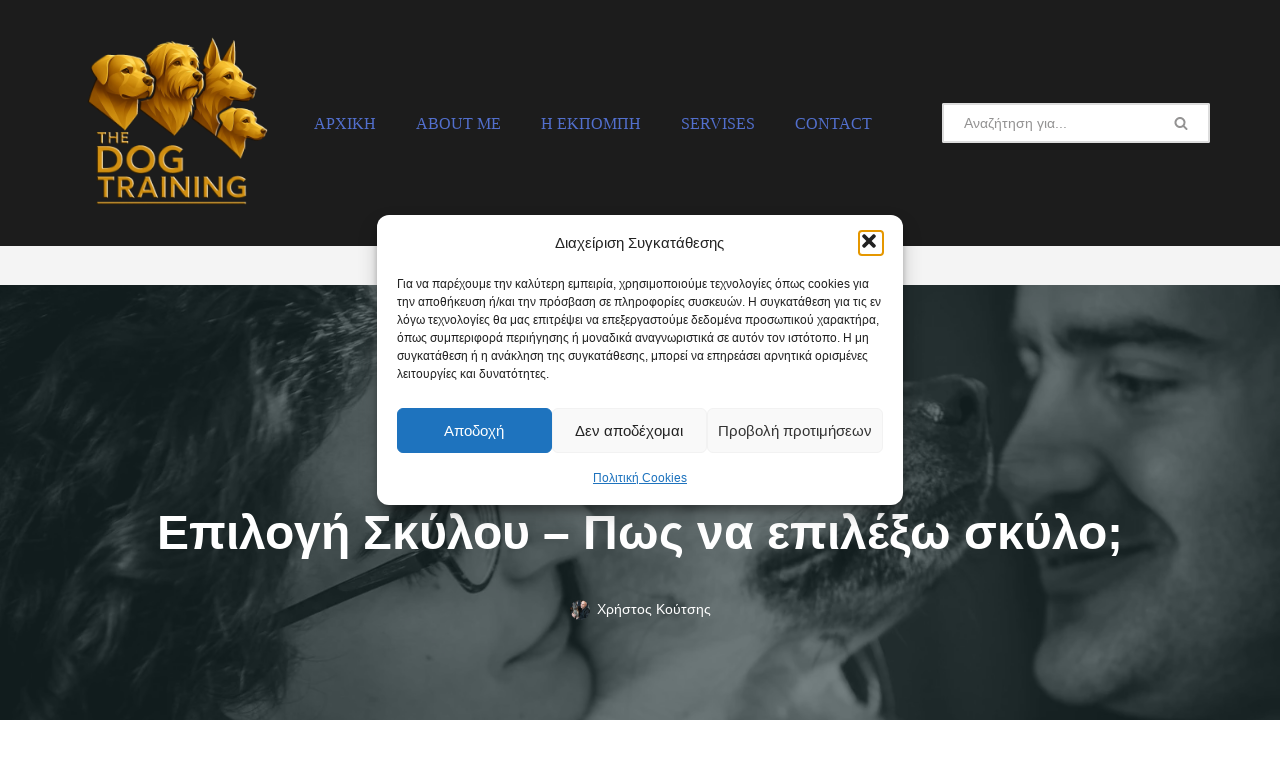

--- FILE ---
content_type: text/html; charset=UTF-8
request_url: https://dogsmind.gr/epilogi-skilou/
body_size: 45504
content:
<!DOCTYPE html>
<html lang="el" prefix="og: https://ogp.me/ns#">

<head>
	
	<meta charset="UTF-8">
	<meta name="viewport" content="width=device-width, initial-scale=1, minimum-scale=1">
	<link rel="profile" href="http://gmpg.org/xfn/11">
		<!-- Google tag (gtag.js) consent mode dataLayer added by Site Kit -->
<script id="google_gtagjs-js-consent-mode-data-layer">
window.dataLayer = window.dataLayer || [];function gtag(){dataLayer.push(arguments);}
gtag('consent', 'default', {"ad_personalization":"denied","ad_storage":"denied","ad_user_data":"denied","analytics_storage":"denied","functionality_storage":"denied","security_storage":"denied","personalization_storage":"denied","region":["AT","BE","BG","CH","CY","CZ","DE","DK","EE","ES","FI","FR","GB","GR","HR","HU","IE","IS","IT","LI","LT","LU","LV","MT","NL","NO","PL","PT","RO","SE","SI","SK"],"wait_for_update":500});
window._googlesitekitConsentCategoryMap = {"statistics":["analytics_storage"],"marketing":["ad_storage","ad_user_data","ad_personalization"],"functional":["functionality_storage","security_storage"],"preferences":["personalization_storage"]};
window._googlesitekitConsents = {"ad_personalization":"denied","ad_storage":"denied","ad_user_data":"denied","analytics_storage":"denied","functionality_storage":"denied","security_storage":"denied","personalization_storage":"denied","region":["AT","BE","BG","CH","CY","CZ","DE","DK","EE","ES","FI","FR","GB","GR","HR","HU","IE","IS","IT","LI","LT","LU","LV","MT","NL","NO","PL","PT","RO","SE","SI","SK"],"wait_for_update":500};
</script>
<!-- End Google tag (gtag.js) consent mode dataLayer added by Site Kit -->

<!-- Search Engine Optimization by Rank Math PRO - https://rankmath.com/ -->
<title>Επιλογή Σκύλου - Πως να επιλέξω σκύλο; - The Dog Training</title>
<meta name="description" content="Υπάρχουν δυο τρόποι να επιλέξεις τον σκύλο σου. Ο ένας είναι να βασίσεις την επιλογή σου στο να μην χαλάσουν οι ισορροπίες της ζωής σου,"/>
<meta name="robots" content="follow, index, max-snippet:-1, max-video-preview:-1, max-image-preview:large"/>
<link rel="canonical" href="https://dogsmind.gr/epilogi-skilou/" />
<meta property="og:locale" content="el_GR" />
<meta property="og:type" content="article" />
<meta property="og:title" content="Επιλογή Σκύλου - Πως να επιλέξω σκύλο; - The Dog Training" />
<meta property="og:description" content="Υπάρχουν δυο τρόποι να επιλέξεις τον σκύλο σου. Ο ένας είναι να βασίσεις την επιλογή σου στο να μην χαλάσουν οι ισορροπίες της ζωής σου," />
<meta property="og:url" content="https://dogsmind.gr/epilogi-skilou/" />
<meta property="og:site_name" content="The Dog Training" />
<meta property="article:publisher" content="https://www.facebook.com/ekpaideftis.skilon.xristos.koutsis/" />
<meta property="article:author" content="https://www.facebook.com/ekpaideftis.skilon.xristos.koutsis/" />
<meta property="article:section" content="Εκπαίδευση Σκύλων" />
<meta property="og:updated_time" content="2025-07-10T17:29:09+00:00" />
<meta property="fb:admins" content="100068858600890, 1474877546" />
<meta property="og:image" content="https://dogsmind.gr/wp-content/uploads/dogs-mind-18-1024x681.jpg" />
<meta property="og:image:secure_url" content="https://dogsmind.gr/wp-content/uploads/dogs-mind-18-1024x681.jpg" />
<meta property="og:image:width" content="1024" />
<meta property="og:image:height" content="681" />
<meta property="og:image:alt" content="επιλογή σκύλου, Χρήστος Κούτσης, εκπαιδευτής σκύλων" />
<meta property="og:image:type" content="image/jpeg" />
<meta property="article:published_time" content="2025-07-10T17:29:08+00:00" />
<meta property="article:modified_time" content="2025-07-10T17:29:09+00:00" />
<meta name="twitter:card" content="summary_large_image" />
<meta name="twitter:title" content="Επιλογή Σκύλου - Πως να επιλέξω σκύλο; - The Dog Training" />
<meta name="twitter:description" content="Υπάρχουν δυο τρόποι να επιλέξεις τον σκύλο σου. Ο ένας είναι να βασίσεις την επιλογή σου στο να μην χαλάσουν οι ισορροπίες της ζωής σου," />
<meta name="twitter:image" content="https://dogsmind.gr/wp-content/uploads/dogs-mind-18-1024x681.jpg" />
<meta name="twitter:label1" content="Written by" />
<meta name="twitter:data1" content="Χρήστος Κούτσης" />
<meta name="twitter:label2" content="Time to read" />
<meta name="twitter:data2" content="18 minutes" />
<script type="application/ld+json" class="rank-math-schema-pro">{"@context":"https://schema.org","@graph":[{"@type":["Organization","Person"],"@id":"https://dogsmind.gr/#person","name":"\u0395\u03ba\u03c0\u03b1\u03b9\u03b4\u03b5\u03c5\u03c4\u03ae\u03c2 \u03a3\u03ba\u03cd\u03bb\u03c9\u03bd \u03a7\u03c1\u03ae\u03c3\u03c4\u03bf\u03c2 \u039a\u03bf\u03cd\u03c4\u03c3\u03b7\u03c2","url":"https://dogsmind.gr","sameAs":["https://www.facebook.com/ekpaideftis.skilon.xristos.koutsis/"],"email":"info@dogsmind.gr","address":{"@type":"PostalAddress","streetAddress":"Pithias 36","addressLocality":"Athens","addressRegion":"Greece","postalCode":"11364","addressCountry":"030"},"logo":{"@type":"ImageObject","@id":"https://dogsmind.gr/#logo","url":"https://dogsmind.gr/wp-content/uploads/the-dog-training.png","contentUrl":"https://dogsmind.gr/wp-content/uploads/the-dog-training.png","caption":"The Dog Training","inLanguage":"el","width":"1024","height":"1024"},"telephone":"6948740252","image":{"@id":"https://dogsmind.gr/#logo"}},{"@type":"WebSite","@id":"https://dogsmind.gr/#website","url":"https://dogsmind.gr","name":"The Dog Training","alternateName":"\u0395\u03ba\u03c0\u03b1\u03b9\u03b4\u03b5\u03c5\u03c4\u03ae\u03c2 \u03a3\u03ba\u03cd\u03bb\u03c9\u03bd \u03a7\u03c1\u03ae\u03c3\u03c4\u03bf\u03c2 \u039a\u03bf\u03cd\u03c4\u03c3\u03b7\u03c2","publisher":{"@id":"https://dogsmind.gr/#person"},"inLanguage":"el"},{"@type":"ImageObject","@id":"https://dogsmind.gr/wp-content/uploads/dogs-mind-18.jpg","url":"https://dogsmind.gr/wp-content/uploads/dogs-mind-18.jpg","width":"2048","height":"1362","caption":"\u03b5\u03c0\u03b9\u03bb\u03bf\u03b3\u03ae \u03c3\u03ba\u03cd\u03bb\u03bf\u03c5, \u03a7\u03c1\u03ae\u03c3\u03c4\u03bf\u03c2 \u039a\u03bf\u03cd\u03c4\u03c3\u03b7\u03c2, \u03b5\u03ba\u03c0\u03b1\u03b9\u03b4\u03b5\u03c5\u03c4\u03ae\u03c2 \u03c3\u03ba\u03cd\u03bb\u03c9\u03bd","inLanguage":"el"},{"@type":"BreadcrumbList","@id":"https://dogsmind.gr/epilogi-skilou/#breadcrumb","itemListElement":[{"@type":"ListItem","position":"1","item":{"@id":"https://dogsmind.gr","name":"Home"}},{"@type":"ListItem","position":"2","item":{"@id":"https://dogsmind.gr/category/ekpaidefsi-skilon-reload/","name":"\u0395\u03ba\u03c0\u03b1\u03af\u03b4\u03b5\u03c5\u03c3\u03b7 \u03a3\u03ba\u03cd\u03bb\u03c9\u03bd"}},{"@type":"ListItem","position":"3","item":{"@id":"https://dogsmind.gr/epilogi-skilou/","name":"\u0395\u03c0\u03b9\u03bb\u03bf\u03b3\u03ae \u03a3\u03ba\u03cd\u03bb\u03bf\u03c5 &#8211; \u03a0\u03c9\u03c2 \u03bd\u03b1 \u03b5\u03c0\u03b9\u03bb\u03ad\u03be\u03c9 \u03c3\u03ba\u03cd\u03bb\u03bf;"}}]},{"@type":"WebPage","@id":"https://dogsmind.gr/epilogi-skilou/#webpage","url":"https://dogsmind.gr/epilogi-skilou/","name":"\u0395\u03c0\u03b9\u03bb\u03bf\u03b3\u03ae \u03a3\u03ba\u03cd\u03bb\u03bf\u03c5 - \u03a0\u03c9\u03c2 \u03bd\u03b1 \u03b5\u03c0\u03b9\u03bb\u03ad\u03be\u03c9 \u03c3\u03ba\u03cd\u03bb\u03bf; - The Dog Training","datePublished":"2025-07-10T17:29:08+00:00","dateModified":"2025-07-10T17:29:09+00:00","isPartOf":{"@id":"https://dogsmind.gr/#website"},"primaryImageOfPage":{"@id":"https://dogsmind.gr/wp-content/uploads/dogs-mind-18.jpg"},"inLanguage":"el","breadcrumb":{"@id":"https://dogsmind.gr/epilogi-skilou/#breadcrumb"}},{"@type":"Person","@id":"https://dogsmind.gr/author/xkoutsis/","name":"\u03a7\u03c1\u03ae\u03c3\u03c4\u03bf\u03c2 \u039a\u03bf\u03cd\u03c4\u03c3\u03b7\u03c2","description":"\u039a\u03b1\u03bb\u03c9\u03c3\u03bf\u03c1\u03af\u03c3\u03b1\u03c4\u03b5 \u03a3\u03c4\u03b7\u03bd \u03a3\u03ba\u03ad\u03c8\u03b7 \u03c4\u03bf\u03c5 \u03a3\u03ba\u03cd\u03bb\u03bf\u03c5!!!","url":"https://dogsmind.gr/author/xkoutsis/","image":{"@type":"ImageObject","@id":"https://secure.gravatar.com/avatar/e58b38b47f8e834a3dfaf8c80d144db909660d45c9a463c7a13b760b023e7110?s=96&amp;d=mm&amp;r=g","url":"https://secure.gravatar.com/avatar/e58b38b47f8e834a3dfaf8c80d144db909660d45c9a463c7a13b760b023e7110?s=96&amp;d=mm&amp;r=g","caption":"\u03a7\u03c1\u03ae\u03c3\u03c4\u03bf\u03c2 \u039a\u03bf\u03cd\u03c4\u03c3\u03b7\u03c2","inLanguage":"el"},"sameAs":["https://dogsmind.gr","https://www.facebook.com/ekpaideftis.skilon.xristos.koutsis/"]},{"@type":"NewsArticle","headline":"\u0395\u03c0\u03b9\u03bb\u03bf\u03b3\u03ae \u03a3\u03ba\u03cd\u03bb\u03bf\u03c5 - \u03a0\u03c9\u03c2 \u03bd\u03b1 \u03b5\u03c0\u03b9\u03bb\u03ad\u03be\u03c9 \u03c3\u03ba\u03cd\u03bb\u03bf; - The Dog Training","keywords":"\u03b5\u03c0\u03b9\u03bb\u03bf\u03b3\u03ae \u03c3\u03ba\u03cd\u03bb\u03bf\u03c5","datePublished":"2025-07-10T17:29:08+00:00","dateModified":"2025-07-10T17:29:09+00:00","articleSection":"\u0395\u03ba\u03c0\u03b1\u03af\u03b4\u03b5\u03c5\u03c3\u03b7 \u03a3\u03ba\u03cd\u03bb\u03c9\u03bd","author":{"@id":"https://dogsmind.gr/author/xkoutsis/","name":"\u03a7\u03c1\u03ae\u03c3\u03c4\u03bf\u03c2 \u039a\u03bf\u03cd\u03c4\u03c3\u03b7\u03c2"},"publisher":{"@id":"https://dogsmind.gr/#person"},"description":"\u03a5\u03c0\u03ac\u03c1\u03c7\u03bf\u03c5\u03bd \u03b4\u03c5\u03bf \u03c4\u03c1\u03cc\u03c0\u03bf\u03b9 \u03bd\u03b1 \u03b5\u03c0\u03b9\u03bb\u03ad\u03be\u03b5\u03b9\u03c2 \u03c4\u03bf\u03bd \u03c3\u03ba\u03cd\u03bb\u03bf \u03c3\u03bf\u03c5. \u039f \u03ad\u03bd\u03b1\u03c2 \u03b5\u03af\u03bd\u03b1\u03b9 \u03bd\u03b1 \u03b2\u03b1\u03c3\u03af\u03c3\u03b5\u03b9\u03c2 \u03c4\u03b7\u03bd \u03b5\u03c0\u03b9\u03bb\u03bf\u03b3\u03ae \u03c3\u03bf\u03c5 \u03c3\u03c4\u03bf \u03bd\u03b1 \u03bc\u03b7\u03bd \u03c7\u03b1\u03bb\u03ac\u03c3\u03bf\u03c5\u03bd \u03bf\u03b9 \u03b9\u03c3\u03bf\u03c1\u03c1\u03bf\u03c0\u03af\u03b5\u03c2 \u03c4\u03b7\u03c2 \u03b6\u03c9\u03ae\u03c2 \u03c3\u03bf\u03c5,","copyrightYear":"2025","copyrightHolder":{"@id":"https://dogsmind.gr/#person"},"name":"\u0395\u03c0\u03b9\u03bb\u03bf\u03b3\u03ae \u03a3\u03ba\u03cd\u03bb\u03bf\u03c5 - \u03a0\u03c9\u03c2 \u03bd\u03b1 \u03b5\u03c0\u03b9\u03bb\u03ad\u03be\u03c9 \u03c3\u03ba\u03cd\u03bb\u03bf; - The Dog Training","@id":"https://dogsmind.gr/epilogi-skilou/#richSnippet","isPartOf":{"@id":"https://dogsmind.gr/epilogi-skilou/#webpage"},"image":{"@id":"https://dogsmind.gr/wp-content/uploads/dogs-mind-18.jpg"},"inLanguage":"el","mainEntityOfPage":{"@id":"https://dogsmind.gr/epilogi-skilou/#webpage"}}]}</script>
<!-- /Rank Math WordPress SEO plugin -->

<link rel='dns-prefetch' href='//www.googletagmanager.com' />
<link rel='dns-prefetch' href='//pagead2.googlesyndication.com' />
<link rel="alternate" type="application/rss+xml" title="Ροή RSS &raquo; The Dog Training" href="https://dogsmind.gr/feed/" />
<link rel="alternate" type="application/rss+xml" title="Ροή Σχολίων &raquo; The Dog Training" href="https://dogsmind.gr/comments/feed/" />
<link rel="alternate" title="oEmbed (JSON)" type="application/json+oembed" href="https://dogsmind.gr/wp-json/oembed/1.0/embed?url=https%3A%2F%2Fdogsmind.gr%2Fepilogi-skilou%2F" />
<link rel="alternate" title="oEmbed (XML)" type="text/xml+oembed" href="https://dogsmind.gr/wp-json/oembed/1.0/embed?url=https%3A%2F%2Fdogsmind.gr%2Fepilogi-skilou%2F&#038;format=xml" />
<style id='wp-img-auto-sizes-contain-inline-css'>
img:is([sizes=auto i],[sizes^="auto," i]){contain-intrinsic-size:3000px 1500px}
/*# sourceURL=wp-img-auto-sizes-contain-inline-css */
</style>

<style id='wp-emoji-styles-inline-css'>

	img.wp-smiley, img.emoji {
		display: inline !important;
		border: none !important;
		box-shadow: none !important;
		height: 1em !important;
		width: 1em !important;
		margin: 0 0.07em !important;
		vertical-align: -0.1em !important;
		background: none !important;
		padding: 0 !important;
	}
/*# sourceURL=wp-emoji-styles-inline-css */
</style>
<link rel='stylesheet' id='wp-block-library-css' href='https://dogsmind.gr/wp-includes/css/dist/block-library/style.min.css?ver=6.9' media='all' />
<style id='wp-block-heading-inline-css'>
h1:where(.wp-block-heading).has-background,h2:where(.wp-block-heading).has-background,h3:where(.wp-block-heading).has-background,h4:where(.wp-block-heading).has-background,h5:where(.wp-block-heading).has-background,h6:where(.wp-block-heading).has-background{padding:1.25em 2.375em}h1.has-text-align-left[style*=writing-mode]:where([style*=vertical-lr]),h1.has-text-align-right[style*=writing-mode]:where([style*=vertical-rl]),h2.has-text-align-left[style*=writing-mode]:where([style*=vertical-lr]),h2.has-text-align-right[style*=writing-mode]:where([style*=vertical-rl]),h3.has-text-align-left[style*=writing-mode]:where([style*=vertical-lr]),h3.has-text-align-right[style*=writing-mode]:where([style*=vertical-rl]),h4.has-text-align-left[style*=writing-mode]:where([style*=vertical-lr]),h4.has-text-align-right[style*=writing-mode]:where([style*=vertical-rl]),h5.has-text-align-left[style*=writing-mode]:where([style*=vertical-lr]),h5.has-text-align-right[style*=writing-mode]:where([style*=vertical-rl]),h6.has-text-align-left[style*=writing-mode]:where([style*=vertical-lr]),h6.has-text-align-right[style*=writing-mode]:where([style*=vertical-rl]){rotate:180deg}
/*# sourceURL=https://dogsmind.gr/wp-includes/blocks/heading/style.min.css */
</style>
<style id='wp-block-paragraph-inline-css'>
.is-small-text{font-size:.875em}.is-regular-text{font-size:1em}.is-large-text{font-size:2.25em}.is-larger-text{font-size:3em}.has-drop-cap:not(:focus):first-letter{float:left;font-size:8.4em;font-style:normal;font-weight:100;line-height:.68;margin:.05em .1em 0 0;text-transform:uppercase}body.rtl .has-drop-cap:not(:focus):first-letter{float:none;margin-left:.1em}p.has-drop-cap.has-background{overflow:hidden}:root :where(p.has-background){padding:1.25em 2.375em}:where(p.has-text-color:not(.has-link-color)) a{color:inherit}p.has-text-align-left[style*="writing-mode:vertical-lr"],p.has-text-align-right[style*="writing-mode:vertical-rl"]{rotate:180deg}
/*# sourceURL=https://dogsmind.gr/wp-includes/blocks/paragraph/style.min.css */
</style>
<style id='global-styles-inline-css'>
:root{--wp--preset--aspect-ratio--square: 1;--wp--preset--aspect-ratio--4-3: 4/3;--wp--preset--aspect-ratio--3-4: 3/4;--wp--preset--aspect-ratio--3-2: 3/2;--wp--preset--aspect-ratio--2-3: 2/3;--wp--preset--aspect-ratio--16-9: 16/9;--wp--preset--aspect-ratio--9-16: 9/16;--wp--preset--color--black: #000000;--wp--preset--color--cyan-bluish-gray: #abb8c3;--wp--preset--color--white: #ffffff;--wp--preset--color--pale-pink: #f78da7;--wp--preset--color--vivid-red: #cf2e2e;--wp--preset--color--luminous-vivid-orange: #ff6900;--wp--preset--color--luminous-vivid-amber: #fcb900;--wp--preset--color--light-green-cyan: #7bdcb5;--wp--preset--color--vivid-green-cyan: #00d084;--wp--preset--color--pale-cyan-blue: #8ed1fc;--wp--preset--color--vivid-cyan-blue: #0693e3;--wp--preset--color--vivid-purple: #9b51e0;--wp--preset--color--neve-link-color: var(--nv-primary-accent);--wp--preset--color--neve-link-hover-color: var(--nv-secondary-accent);--wp--preset--color--nv-site-bg: var(--nv-site-bg);--wp--preset--color--nv-light-bg: var(--nv-light-bg);--wp--preset--color--nv-dark-bg: var(--nv-dark-bg);--wp--preset--color--neve-text-color: var(--nv-text-color);--wp--preset--color--nv-text-dark-bg: var(--nv-text-dark-bg);--wp--preset--color--nv-c-1: var(--nv-c-1);--wp--preset--color--nv-c-2: var(--nv-c-2);--wp--preset--gradient--vivid-cyan-blue-to-vivid-purple: linear-gradient(135deg,rgb(6,147,227) 0%,rgb(155,81,224) 100%);--wp--preset--gradient--light-green-cyan-to-vivid-green-cyan: linear-gradient(135deg,rgb(122,220,180) 0%,rgb(0,208,130) 100%);--wp--preset--gradient--luminous-vivid-amber-to-luminous-vivid-orange: linear-gradient(135deg,rgb(252,185,0) 0%,rgb(255,105,0) 100%);--wp--preset--gradient--luminous-vivid-orange-to-vivid-red: linear-gradient(135deg,rgb(255,105,0) 0%,rgb(207,46,46) 100%);--wp--preset--gradient--very-light-gray-to-cyan-bluish-gray: linear-gradient(135deg,rgb(238,238,238) 0%,rgb(169,184,195) 100%);--wp--preset--gradient--cool-to-warm-spectrum: linear-gradient(135deg,rgb(74,234,220) 0%,rgb(151,120,209) 20%,rgb(207,42,186) 40%,rgb(238,44,130) 60%,rgb(251,105,98) 80%,rgb(254,248,76) 100%);--wp--preset--gradient--blush-light-purple: linear-gradient(135deg,rgb(255,206,236) 0%,rgb(152,150,240) 100%);--wp--preset--gradient--blush-bordeaux: linear-gradient(135deg,rgb(254,205,165) 0%,rgb(254,45,45) 50%,rgb(107,0,62) 100%);--wp--preset--gradient--luminous-dusk: linear-gradient(135deg,rgb(255,203,112) 0%,rgb(199,81,192) 50%,rgb(65,88,208) 100%);--wp--preset--gradient--pale-ocean: linear-gradient(135deg,rgb(255,245,203) 0%,rgb(182,227,212) 50%,rgb(51,167,181) 100%);--wp--preset--gradient--electric-grass: linear-gradient(135deg,rgb(202,248,128) 0%,rgb(113,206,126) 100%);--wp--preset--gradient--midnight: linear-gradient(135deg,rgb(2,3,129) 0%,rgb(40,116,252) 100%);--wp--preset--font-size--small: 13px;--wp--preset--font-size--medium: 20px;--wp--preset--font-size--large: 36px;--wp--preset--font-size--x-large: 42px;--wp--preset--spacing--20: 0.44rem;--wp--preset--spacing--30: 0.67rem;--wp--preset--spacing--40: 1rem;--wp--preset--spacing--50: 1.5rem;--wp--preset--spacing--60: 2.25rem;--wp--preset--spacing--70: 3.38rem;--wp--preset--spacing--80: 5.06rem;--wp--preset--shadow--natural: 6px 6px 9px rgba(0, 0, 0, 0.2);--wp--preset--shadow--deep: 12px 12px 50px rgba(0, 0, 0, 0.4);--wp--preset--shadow--sharp: 6px 6px 0px rgba(0, 0, 0, 0.2);--wp--preset--shadow--outlined: 6px 6px 0px -3px rgb(255, 255, 255), 6px 6px rgb(0, 0, 0);--wp--preset--shadow--crisp: 6px 6px 0px rgb(0, 0, 0);}:where(.is-layout-flex){gap: 0.5em;}:where(.is-layout-grid){gap: 0.5em;}body .is-layout-flex{display: flex;}.is-layout-flex{flex-wrap: wrap;align-items: center;}.is-layout-flex > :is(*, div){margin: 0;}body .is-layout-grid{display: grid;}.is-layout-grid > :is(*, div){margin: 0;}:where(.wp-block-columns.is-layout-flex){gap: 2em;}:where(.wp-block-columns.is-layout-grid){gap: 2em;}:where(.wp-block-post-template.is-layout-flex){gap: 1.25em;}:where(.wp-block-post-template.is-layout-grid){gap: 1.25em;}.has-black-color{color: var(--wp--preset--color--black) !important;}.has-cyan-bluish-gray-color{color: var(--wp--preset--color--cyan-bluish-gray) !important;}.has-white-color{color: var(--wp--preset--color--white) !important;}.has-pale-pink-color{color: var(--wp--preset--color--pale-pink) !important;}.has-vivid-red-color{color: var(--wp--preset--color--vivid-red) !important;}.has-luminous-vivid-orange-color{color: var(--wp--preset--color--luminous-vivid-orange) !important;}.has-luminous-vivid-amber-color{color: var(--wp--preset--color--luminous-vivid-amber) !important;}.has-light-green-cyan-color{color: var(--wp--preset--color--light-green-cyan) !important;}.has-vivid-green-cyan-color{color: var(--wp--preset--color--vivid-green-cyan) !important;}.has-pale-cyan-blue-color{color: var(--wp--preset--color--pale-cyan-blue) !important;}.has-vivid-cyan-blue-color{color: var(--wp--preset--color--vivid-cyan-blue) !important;}.has-vivid-purple-color{color: var(--wp--preset--color--vivid-purple) !important;}.has-neve-link-color-color{color: var(--wp--preset--color--neve-link-color) !important;}.has-neve-link-hover-color-color{color: var(--wp--preset--color--neve-link-hover-color) !important;}.has-nv-site-bg-color{color: var(--wp--preset--color--nv-site-bg) !important;}.has-nv-light-bg-color{color: var(--wp--preset--color--nv-light-bg) !important;}.has-nv-dark-bg-color{color: var(--wp--preset--color--nv-dark-bg) !important;}.has-neve-text-color-color{color: var(--wp--preset--color--neve-text-color) !important;}.has-nv-text-dark-bg-color{color: var(--wp--preset--color--nv-text-dark-bg) !important;}.has-nv-c-1-color{color: var(--wp--preset--color--nv-c-1) !important;}.has-nv-c-2-color{color: var(--wp--preset--color--nv-c-2) !important;}.has-black-background-color{background-color: var(--wp--preset--color--black) !important;}.has-cyan-bluish-gray-background-color{background-color: var(--wp--preset--color--cyan-bluish-gray) !important;}.has-white-background-color{background-color: var(--wp--preset--color--white) !important;}.has-pale-pink-background-color{background-color: var(--wp--preset--color--pale-pink) !important;}.has-vivid-red-background-color{background-color: var(--wp--preset--color--vivid-red) !important;}.has-luminous-vivid-orange-background-color{background-color: var(--wp--preset--color--luminous-vivid-orange) !important;}.has-luminous-vivid-amber-background-color{background-color: var(--wp--preset--color--luminous-vivid-amber) !important;}.has-light-green-cyan-background-color{background-color: var(--wp--preset--color--light-green-cyan) !important;}.has-vivid-green-cyan-background-color{background-color: var(--wp--preset--color--vivid-green-cyan) !important;}.has-pale-cyan-blue-background-color{background-color: var(--wp--preset--color--pale-cyan-blue) !important;}.has-vivid-cyan-blue-background-color{background-color: var(--wp--preset--color--vivid-cyan-blue) !important;}.has-vivid-purple-background-color{background-color: var(--wp--preset--color--vivid-purple) !important;}.has-neve-link-color-background-color{background-color: var(--wp--preset--color--neve-link-color) !important;}.has-neve-link-hover-color-background-color{background-color: var(--wp--preset--color--neve-link-hover-color) !important;}.has-nv-site-bg-background-color{background-color: var(--wp--preset--color--nv-site-bg) !important;}.has-nv-light-bg-background-color{background-color: var(--wp--preset--color--nv-light-bg) !important;}.has-nv-dark-bg-background-color{background-color: var(--wp--preset--color--nv-dark-bg) !important;}.has-neve-text-color-background-color{background-color: var(--wp--preset--color--neve-text-color) !important;}.has-nv-text-dark-bg-background-color{background-color: var(--wp--preset--color--nv-text-dark-bg) !important;}.has-nv-c-1-background-color{background-color: var(--wp--preset--color--nv-c-1) !important;}.has-nv-c-2-background-color{background-color: var(--wp--preset--color--nv-c-2) !important;}.has-black-border-color{border-color: var(--wp--preset--color--black) !important;}.has-cyan-bluish-gray-border-color{border-color: var(--wp--preset--color--cyan-bluish-gray) !important;}.has-white-border-color{border-color: var(--wp--preset--color--white) !important;}.has-pale-pink-border-color{border-color: var(--wp--preset--color--pale-pink) !important;}.has-vivid-red-border-color{border-color: var(--wp--preset--color--vivid-red) !important;}.has-luminous-vivid-orange-border-color{border-color: var(--wp--preset--color--luminous-vivid-orange) !important;}.has-luminous-vivid-amber-border-color{border-color: var(--wp--preset--color--luminous-vivid-amber) !important;}.has-light-green-cyan-border-color{border-color: var(--wp--preset--color--light-green-cyan) !important;}.has-vivid-green-cyan-border-color{border-color: var(--wp--preset--color--vivid-green-cyan) !important;}.has-pale-cyan-blue-border-color{border-color: var(--wp--preset--color--pale-cyan-blue) !important;}.has-vivid-cyan-blue-border-color{border-color: var(--wp--preset--color--vivid-cyan-blue) !important;}.has-vivid-purple-border-color{border-color: var(--wp--preset--color--vivid-purple) !important;}.has-neve-link-color-border-color{border-color: var(--wp--preset--color--neve-link-color) !important;}.has-neve-link-hover-color-border-color{border-color: var(--wp--preset--color--neve-link-hover-color) !important;}.has-nv-site-bg-border-color{border-color: var(--wp--preset--color--nv-site-bg) !important;}.has-nv-light-bg-border-color{border-color: var(--wp--preset--color--nv-light-bg) !important;}.has-nv-dark-bg-border-color{border-color: var(--wp--preset--color--nv-dark-bg) !important;}.has-neve-text-color-border-color{border-color: var(--wp--preset--color--neve-text-color) !important;}.has-nv-text-dark-bg-border-color{border-color: var(--wp--preset--color--nv-text-dark-bg) !important;}.has-nv-c-1-border-color{border-color: var(--wp--preset--color--nv-c-1) !important;}.has-nv-c-2-border-color{border-color: var(--wp--preset--color--nv-c-2) !important;}.has-vivid-cyan-blue-to-vivid-purple-gradient-background{background: var(--wp--preset--gradient--vivid-cyan-blue-to-vivid-purple) !important;}.has-light-green-cyan-to-vivid-green-cyan-gradient-background{background: var(--wp--preset--gradient--light-green-cyan-to-vivid-green-cyan) !important;}.has-luminous-vivid-amber-to-luminous-vivid-orange-gradient-background{background: var(--wp--preset--gradient--luminous-vivid-amber-to-luminous-vivid-orange) !important;}.has-luminous-vivid-orange-to-vivid-red-gradient-background{background: var(--wp--preset--gradient--luminous-vivid-orange-to-vivid-red) !important;}.has-very-light-gray-to-cyan-bluish-gray-gradient-background{background: var(--wp--preset--gradient--very-light-gray-to-cyan-bluish-gray) !important;}.has-cool-to-warm-spectrum-gradient-background{background: var(--wp--preset--gradient--cool-to-warm-spectrum) !important;}.has-blush-light-purple-gradient-background{background: var(--wp--preset--gradient--blush-light-purple) !important;}.has-blush-bordeaux-gradient-background{background: var(--wp--preset--gradient--blush-bordeaux) !important;}.has-luminous-dusk-gradient-background{background: var(--wp--preset--gradient--luminous-dusk) !important;}.has-pale-ocean-gradient-background{background: var(--wp--preset--gradient--pale-ocean) !important;}.has-electric-grass-gradient-background{background: var(--wp--preset--gradient--electric-grass) !important;}.has-midnight-gradient-background{background: var(--wp--preset--gradient--midnight) !important;}.has-small-font-size{font-size: var(--wp--preset--font-size--small) !important;}.has-medium-font-size{font-size: var(--wp--preset--font-size--medium) !important;}.has-large-font-size{font-size: var(--wp--preset--font-size--large) !important;}.has-x-large-font-size{font-size: var(--wp--preset--font-size--x-large) !important;}
/*# sourceURL=global-styles-inline-css */
</style>

<style id='classic-theme-styles-inline-css'>
/*! This file is auto-generated */
.wp-block-button__link{color:#fff;background-color:#32373c;border-radius:9999px;box-shadow:none;text-decoration:none;padding:calc(.667em + 2px) calc(1.333em + 2px);font-size:1.125em}.wp-block-file__button{background:#32373c;color:#fff;text-decoration:none}
/*# sourceURL=/wp-includes/css/classic-themes.min.css */
</style>
<link rel='stylesheet' id='cmplz-general-css' href='https://dogsmind.gr/wp-content/plugins/complianz-gdpr/assets/css/cookieblocker.min.css?ver=1768308153' media='all' />
<link rel='stylesheet' id='neve-style-css' href='https://dogsmind.gr/wp-content/themes/neve/style-main-new.min.css?ver=4.2.2' media='all' />
<style id='neve-style-inline-css'>
.is-menu-sidebar .header-menu-sidebar { visibility: visible; }.is-menu-sidebar.menu_sidebar_slide_left .header-menu-sidebar { transform: translate3d(0, 0, 0); left: 0; }.is-menu-sidebar.menu_sidebar_slide_right .header-menu-sidebar { transform: translate3d(0, 0, 0); right: 0; }.is-menu-sidebar.menu_sidebar_pull_right .header-menu-sidebar, .is-menu-sidebar.menu_sidebar_pull_left .header-menu-sidebar { transform: translateX(0); }.is-menu-sidebar.menu_sidebar_dropdown .header-menu-sidebar { height: auto; }.is-menu-sidebar.menu_sidebar_dropdown .header-menu-sidebar-inner { max-height: 400px; padding: 20px 0; }.is-menu-sidebar.menu_sidebar_full_canvas .header-menu-sidebar { opacity: 1; }.header-menu-sidebar .menu-item-nav-search:not(.floating) { pointer-events: none; }.header-menu-sidebar .menu-item-nav-search .is-menu-sidebar { pointer-events: unset; }@media screen and (max-width: 960px) { .builder-item.cr .item--inner { --textalign: center; --justify: center; } }
.nv-meta-list li.meta:not(:last-child):after { content:"/" }.nv-meta-list .no-mobile{
			display:none;
		}.nv-meta-list li.last::after{
			content: ""!important;
		}@media (min-width: 769px) {
			.nv-meta-list .no-mobile {
				display: inline-block;
			}
			.nv-meta-list li.last:not(:last-child)::after {
		 		content: "/" !important;
			}
		}
 .hamburger { transition-property: opacity, filter; transition-duration: 0.5s; transition-timing-function: linear; } .hamburger .hamburger-inner, .hamburger .hamburger-inner::before, .hamburger .hamburger-inner::after { background-color: currentColor; } .hamburger-box { width: 15px; height: 12px; display: inline-block; position: relative; } .hamburger-inner { display: block; top: 50%; margin-top: -1px; } .hamburger-inner, .hamburger-inner:before, .hamburger-inner:after { width: 15px; height: 2px; background-color: currentColor; border-radius: 2px; position: absolute; transition-property: transform; transition-duration: 0.5s; transition-timing-function: ease; } .hamburger-inner:before, .hamburger-inner:after { content: ""; display: block; } .hamburger-inner:before { top: -5px; } .hamburger-inner:after { bottom: -5px; } .hamburger--wave .hamburger-inner { transition-duration: 0.3s; transition-timing-function: cubic-bezier(0.68, -0.55, 0.265, 1.55); } .hamburger--wave .hamburger-inner:before { width: 8px; left: 0; transition: top 0.1s 0.34s ease-in, opacity 0.1s ease-in, width 0.2s cubic-bezier(0.68, -0.55, 0.265, 1.55); } .hamburger--wave .hamburger-inner:after { width: 8px; left: auto; right: 0; transition: bottom 0.1s 0.34s ease-in, transform 0.3s cubic-bezier(0.68, -0.55, 0.265, 1.55), width 0.2s cubic-bezier(0.68, -0.55, 0.265, 1.55); } .is-active .hamburger--wave .hamburger-inner, .hamburger--wave.is-active .hamburger-inner { transform: rotate(225deg); transition-delay: 0.12s; transition-timing-function: cubic-bezier(0.215, 0.61, 0.355, 1); } .is-active .hamburger--wave .hamburger-inner, .hamburger--wave.is-active .hamburger-inner, .is-active .hamburger--wave .hamburger-inner:before, .hamburger--wave.is-active .hamburger-inner:before, .is-active .hamburger--wave .hamburger-inner:after, .hamburger--wave.is-active .hamburger-inner:after { width: 15px; left: 0; right: auto; } .is-active .hamburger--wave .hamburger-inner::before, .hamburger--wave.is-active .hamburger-inner::before { top: 0; opacity: 0; transition: top 0.1s ease-out, opacity 0.1s 0.12s ease-out, width 0.2s ease-out; } .is-active .hamburger--wave .hamburger-inner::after, .hamburger--wave.is-active .hamburger-inner::after { bottom: 0; transform: rotate(-90deg); transition: bottom 0.1s ease-out, transform 0.3s 0.12s cubic-bezier(0.215, 0.61, 0.355, 1), width 0.2s ease-out; }
 :root{ --container: 748px;--postwidth:100%; --primarybtnbg: var(--nv-primary-accent); --secondarybtnbg: rgba(0, 0, 0, 0); --primarybtnhoverbg: var(--nv-secondary-accent); --secondarybtnhoverbg: var(--nv-secondary-accent); --primarybtncolor: #171717; --secondarybtncolor: var(--nv-secondary-accent); --primarybtnhovercolor: #ffffff; --secondarybtnhovercolor: #ffffff;--primarybtnborderradius:100px;--secondarybtnborderradius:999px;--primarybtnborderwidth:3px;--secondarybtnborderwidth:3px;--btnpadding:13px 15px;--primarybtnpadding:calc(13px - 3px) calc(15px - 3px);--secondarybtnpadding:calc(13px - 3px) calc(15px - 3px); --btnlineheight: 1.6em; --bodyfontfamily: Arial,Helvetica,sans-serif; --bodyfontsize: 15px; --bodylineheight: 1.6; --bodyletterspacing: 0px; --bodyfontweight: 400; --bodytexttransform: none; --headingsfontfamily: Arial,Helvetica,sans-serif; --h1fontsize: 40px; --h1fontweight: 600; --h1lineheight: 1.4em; --h1letterspacing: 0px; --h1texttransform: none; --h2fontsize: 30px; --h2fontweight: 600; --h2lineheight: 1.4em; --h2letterspacing: 0px; --h2texttransform: none; --h3fontsize: 16px; --h3fontweight: 600; --h3lineheight: 1.4em; --h3letterspacing: 0px; --h3texttransform: none; --h4fontsize: 14px; --h4fontweight: 600; --h4lineheight: 1.4em; --h4letterspacing: 0px; --h4texttransform: uppercase; --h5fontsize: 12px; --h5fontweight: 600; --h5lineheight: 1.4em; --h5letterspacing: 0px; --h5texttransform: uppercase; --h6fontsize: 12px; --h6fontweight: 600; --h6lineheight: 1.4em; --h6letterspacing: 0px; --h6texttransform: uppercase;--formfieldborderwidth:2px;--formfieldborderradius:5px; --formfieldbgcolor: var(--nv-site-bg); --formfieldbordercolor: #dddddd; --formfieldcolor: var(--nv-text-color);--formfieldpadding:16px 20px; } .nv-index-posts{ --borderradius:0px;--cardboxshadow:0 0 4px 0 rgba(0,0,0,0.2); --cardbgcolor: #400909; --cardcolor: #ffffff; } .has-neve-button-color-color{ color: var(--nv-primary-accent)!important; } .has-neve-button-color-background-color{ background-color: var(--nv-primary-accent)!important; } .single-post-container .alignfull > [class*="__inner-container"], .single-post-container .alignwide > [class*="__inner-container"]{ max-width:718px } .nv-meta-list{ --avatarsize: 20px; } .single .nv-meta-list{ --avatarsize: 20px; } .blog .blog-entry-title, .archive .blog-entry-title{ --fontsize: 28px; --lineheight: 1.3em; } .single h1.entry-title{ --fontsize: 28px; --lineheight: 1.3em; } .nv-post-cover{ --height: 400px;--padding:40px 15px;--justify: flex-start; --textalign: left; --valign: center; } .nv-post-cover .nv-title-meta-wrap, .nv-page-title-wrap, .entry-header{ --textalign: left; } .nv-is-boxed.nv-title-meta-wrap{ --padding:40px 15px; --bgcolor: var(--nv-dark-bg); } .nv-overlay{ --opacity: 60; --blendmode: normal; } .nv-is-boxed.nv-comments-wrap{ --padding:20px; } .nv-is-boxed.comment-respond{ --padding:20px; } .single:not(.single-product), .page{ --c-vspace:0 0 0 0;; } .scroll-to-top{ --color: var(--nv-text-dark-bg);--padding:8px 10px; --borderradius: 3px; --bgcolor: #32b698; --hovercolor: var(--nv-text-dark-bg); --hoverbgcolor: #32b698;--size:16px; } .global-styled{ --bgimage:url("http://dogsmind.gr/wp-content/uploads/Dogs-and-Mind.jpg");--bgposition:48% 73%;;--bgoverlayopacity:0.5; } .header-top{ --rowbwidth:0px; --rowbcolor: var(--nv-light-bg); --color: var(--nv-text-color); } .header-main{ --rowbwidth:0px; --rowbcolor: var(--nv-light-bg); --color: #526fcd; --bgcolor: #1c1c1c; } .header-bottom{ --rowbwidth:0px; --rowbcolor: var(--nv-light-bg); --color: #0b0a0a; --bgcolor: #ffffff; } .header-menu-sidebar-bg{ --justify: center; --textalign: center;--flexg: 0;--wrapdropdownwidth: calc( 100% + 44px ); --color: var(--nv-text-dark-bg); --bgcolor: #1b3881; } .builder-item--logo{ --maxwidth: 140px; --color: #b9398c; --fs: 24px;--padding:10px 0;--margin:0; --textalign: center;--justify: center; } .builder-item--nav-icon,.header-menu-sidebar .close-sidebar-panel .navbar-toggle{ --color: var(--nv-primary-accent);--borderradius:0;--borderwidth:1px; } .builder-item--nav-icon{ --label-margin:0;--padding:10px 15px;--margin:0; } .builder-item--primary-menu{ --hovercolor: #c258ae; --hovertextcolor: #f2f1f1; --activecolor: #6abcf3; --spacing: 20px; --height: 25px;--padding:0;--margin:0; --fontfamily: Georgia,serif; --fontsize: 1em; --lineheight: 1.6em; --letterspacing: 0px; --fontweight: 300; --texttransform: uppercase; --iconsize: 1em; } .hfg-is-group.has-primary-menu .inherit-ff{ --inheritedff: Georgia, serif; --inheritedfw: 300; } .builder-item--header_search{ --height: 40px; --formfieldfontsize: 14px;--formfieldborderwidth:2px;--formfieldborderradius:2px;--padding:0;--margin:0; } .builder-item--header_search_responsive{ --iconsize: 15px; --color: var(--nv-primary-accent); --hovercolor: var(--nv-secondary-accent); --formfieldfontsize: 14px;--formfieldborderwidth:2px;--formfieldborderradius:2px; --height: 40px;--padding:0 10px;--margin:0; } .footer-top-inner .row{ grid-template-columns:1fr; --valign: flex-start; } .footer-top{ --rowbwidth:0px; --rowbcolor: var(--nv-light-bg); --color: #1d341d; --bgcolor: #b59559; } .footer-main-inner .row{ grid-template-columns:1fr; --valign: center; } .footer-main{ --rowbwidth:0px; --rowbcolor: var(--nv-light-bg); --color: var(--nv-text-dark-bg); --bgcolor: #929292; } .footer-bottom-inner .row{ grid-template-columns:1fr; --valign: flex-end; } .footer-bottom{ --rowbwidth:0px; --rowbcolor: var(--nv-light-bg); --color: var(--nv-text-dark-bg); --bgcolor: var(--nv-c-1); } .builder-item--footer-one-widgets{ --padding:0;--margin:-4px; --textalign: center;--justify: center; } .builder-item--footer-two-widgets{ --padding:20px 0;--margin:0; --textalign: left;--justify: flex-start; } .builder-item--footer-four-widgets{ --padding:0 0 20px 0;;--margin:0; --textalign: left;--justify: flex-start; } .builder-item--footer-menu{ --color: var(--nv-text-dark-bg); --hovercolor: var(--nv-primary-accent); --spacing: 20px; --height: 25px;--padding:0;--margin:0; --fontsize: 1em; --lineheight: 1.6; --letterspacing: 0px; --fontweight: 500; --texttransform: none; --iconsize: 1em; --textalign: left;--justify: flex-start; } @media(min-width: 576px){ :root{ --container: 992px;--postwidth:50%;--btnpadding:13px 15px;--primarybtnpadding:calc(13px - 3px) calc(15px - 3px);--secondarybtnpadding:calc(13px - 3px) calc(15px - 3px); --btnlineheight: 1.6em; --bodyfontsize: 16px; --bodylineheight: 1.6; --bodyletterspacing: 0px; --h1fontsize: 50px; --h1lineheight: 1.4em; --h1letterspacing: 0px; --h2fontsize: 35px; --h2lineheight: 1.4em; --h2letterspacing: 0px; --h3fontsize: 20px; --h3lineheight: 1.4em; --h3letterspacing: 0px; --h4fontsize: 16px; --h4lineheight: 1.4em; --h4letterspacing: 0px; --h5fontsize: 14px; --h5lineheight: 1.4em; --h5letterspacing: 0px; --h6fontsize: 12px; --h6lineheight: 1.4em; --h6letterspacing: 0px; } .single-post-container .alignfull > [class*="__inner-container"], .single-post-container .alignwide > [class*="__inner-container"]{ max-width:962px } .nv-meta-list{ --avatarsize: 20px; } .single .nv-meta-list{ --avatarsize: 20px; } .blog .blog-entry-title, .archive .blog-entry-title{ --fontsize: 32px; --lineheight: 1.2em; } .single h1.entry-title{ --fontsize: 44px; --lineheight: 1.3em; } .nv-post-cover{ --height: 400px;--padding:60px 30px;--justify: flex-start; --textalign: left; --valign: center; } .nv-post-cover .nv-title-meta-wrap, .nv-page-title-wrap, .entry-header{ --textalign: left; } .nv-is-boxed.nv-title-meta-wrap{ --padding:60px 30px; } .nv-is-boxed.nv-comments-wrap{ --padding:30px; } .nv-is-boxed.comment-respond{ --padding:30px; } .single:not(.single-product), .page{ --c-vspace:0 0 0 0;; } .scroll-to-top{ --padding:8px 10px;--size:16px; } .header-top{ --rowbwidth:0px; } .header-main{ --rowbwidth:0px; } .header-bottom{ --rowbwidth:0px; } .header-menu-sidebar-bg{ --justify: flex-start; --textalign: left;--flexg: 1;--wrapdropdownwidth: auto; } .builder-item--logo{ --maxwidth: 140px; --fs: 24px;--padding:10px 0;--margin:0; --textalign: center;--justify: center; } .builder-item--nav-icon{ --label-margin:0;--padding:10px 15px;--margin:0; } .builder-item--primary-menu{ --spacing: 20px; --height: 25px;--padding:0;--margin:0; --fontsize: 1em; --lineheight: 1.6em; --letterspacing: 0px; --iconsize: 1em; } .builder-item--header_search{ --height: 40px; --formfieldfontsize: 14px;--formfieldborderwidth:2px;--formfieldborderradius:2px;--padding:0;--margin:0; } .builder-item--header_search_responsive{ --formfieldfontsize: 14px;--formfieldborderwidth:2px;--formfieldborderradius:2px; --height: 40px;--padding:0 10px;--margin:0; } .footer-top{ --rowbwidth:0px; } .footer-main{ --rowbwidth:0px; } .footer-bottom{ --rowbwidth:0px; } .builder-item--footer-one-widgets{ --padding:0;--margin:0; --textalign: center;--justify: center; } .builder-item--footer-two-widgets{ --padding:20px 0;--margin:0; --textalign: left;--justify: flex-start; } .builder-item--footer-four-widgets{ --padding:20px 0;--margin:0; --textalign: left;--justify: flex-start; } .builder-item--footer-menu{ --spacing: 20px; --height: 25px;--padding:0;--margin:0; --fontsize: 1em; --lineheight: 1.6; --letterspacing: 0px; --iconsize: 1em; --textalign: left;--justify: flex-start; } }@media(min-width: 960px){ :root{ --container: 1170px;--postwidth:50%;--btnpadding:13px 15px;--primarybtnpadding:calc(13px - 3px) calc(15px - 3px);--secondarybtnpadding:calc(13px - 3px) calc(15px - 3px); --btnfs: 0px; --btnlineheight: 1.6em; --bodyfontsize: 16px; --bodylineheight: 1.7; --bodyletterspacing: 0px; --h1fontsize: 60px; --h1lineheight: 1.3em; --h1letterspacing: 0px; --h2fontsize: 40px; --h2lineheight: 1.4em; --h2letterspacing: 0px; --h3fontsize: 22px; --h3lineheight: 1.6em; --h3letterspacing: 0px; --h4fontsize: 20px; --h4lineheight: 1.4em; --h4letterspacing: 0px; --h5fontsize: 16px; --h5lineheight: 1.4em; --h5letterspacing: 0px; --h6fontsize: 14px; --h6lineheight: 1.4em; --h6letterspacing: 0px; } .layout-grid .nv-post-thumbnail-wrap{ margin-right:-5px;margin-left:-5px; } .nv-index-posts{ --padding:5px 5px 5px 5px; } body:not(.single):not(.archive):not(.blog):not(.search):not(.error404) .neve-main > .container .col, body.post-type-archive-course .neve-main > .container .col, body.post-type-archive-llms_membership .neve-main > .container .col{ max-width: 100%; } body:not(.single):not(.archive):not(.blog):not(.search):not(.error404) .nv-sidebar-wrap, body.post-type-archive-course .nv-sidebar-wrap, body.post-type-archive-llms_membership .nv-sidebar-wrap{ max-width: 0%; } .neve-main > .archive-container .nv-index-posts.col{ max-width: 90%; } .neve-main > .archive-container .nv-sidebar-wrap{ max-width: 10%; } .neve-main > .single-post-container .nv-single-post-wrap.col{ max-width: 90%; } .single-post-container .alignfull > [class*="__inner-container"], .single-post-container .alignwide > [class*="__inner-container"]{ max-width:1023px } .container-fluid.single-post-container .alignfull > [class*="__inner-container"], .container-fluid.single-post-container .alignwide > [class*="__inner-container"]{ max-width:calc(90% + 15px) } .neve-main > .single-post-container .nv-sidebar-wrap{ max-width: 10%; } .nv-meta-list{ --avatarsize: 20px; } .single .nv-meta-list{ --avatarsize: 20px; } .blog .blog-entry-title, .archive .blog-entry-title{ --fontsize: 40px; } .single h1.entry-title{ --fontsize: 48px; --lineheight: 1.3em; } .nv-post-cover{ --height: 500px;--padding:60px 40px;--justify: center; --textalign: center; --valign: center; } .nv-post-cover .nv-title-meta-wrap, .nv-page-title-wrap, .entry-header{ --textalign: center; } .nv-is-boxed.nv-title-meta-wrap{ --padding:60px; } .nv-is-boxed.nv-comments-wrap{ --padding:40px; } .nv-is-boxed.comment-respond{ --padding:40px; } .single:not(.single-product), .page{ --c-vspace:0 0 0 0;; } .scroll-to-top{ --padding:8px 10px;--size:16px; } .header-top{ --rowbwidth:0px; } .header-main{ --rowbwidth:39px; } .header-bottom{ --rowbwidth:0px; } .header-menu-sidebar-bg{ --justify: center; --textalign: center;--flexg: 0;--wrapdropdownwidth: calc( 100% + 44px ); } .builder-item--logo{ --maxwidth: 210px; --fs: 29px;--padding:10px 0;--margin:0; --textalign: center;--justify: center; } .builder-item--nav-icon{ --label-margin:0;--padding:10px 15px;--margin:0; } .builder-item--primary-menu{ --spacing: 32px; --height: 25px;--padding:0;--margin:0; --fontsize: 1em; --lineheight: 1.6em; --letterspacing: 0px; --iconsize: 1em; } .builder-item--header_search{ --height: 40px; --formfieldfontsize: 14px;--formfieldborderwidth:2px;--formfieldborderradius:2px;--padding:0;--margin:0; } .builder-item--header_search_responsive{ --formfieldfontsize: 14px;--formfieldborderwidth:2px;--formfieldborderradius:2px; --height: 40px;--padding:0 10px;--margin:0; } .footer-top{ --rowbwidth:0px; } .footer-main{ --rowbwidth:0px; } .footer-bottom{ --height:10px;--rowbwidth:10px; } .builder-item--footer-one-widgets{ --padding:32px 0;--margin:5px; --textalign: center;--justify: center; } .builder-item--footer-two-widgets{ --padding:32px 0;--margin:0; --textalign: left;--justify: flex-start; } .builder-item--footer-four-widgets{ --padding:32px 0 0 0;;--margin:0; --textalign: left;--justify: flex-start; } .builder-item--footer-menu{ --spacing: 20px; --height: 25px;--padding:0;--margin:0; --fontsize: 1em; --lineheight: 1.6; --letterspacing: 0px; --iconsize: 1em; --textalign: right;--justify: flex-end; } }.scroll-to-top {right: 20px; border: none; position: fixed; bottom: 30px; display: none; opacity: 0; visibility: hidden; transition: opacity 0.3s ease-in-out, visibility 0.3s ease-in-out; align-items: center; justify-content: center; z-index: 999; } @supports (-webkit-overflow-scrolling: touch) { .scroll-to-top { bottom: 74px; } } .scroll-to-top.image { background-position: center; } .scroll-to-top .scroll-to-top-image { width: 100%; height: 100%; } .scroll-to-top .scroll-to-top-label { margin: 0; padding: 5px; } .scroll-to-top:hover { text-decoration: none; } .scroll-to-top.scroll-to-top-left {left: 20px; right: unset;} .scroll-to-top.scroll-show-mobile { display: flex; } @media (min-width: 960px) { .scroll-to-top { display: flex; } }.scroll-to-top { color: var(--color); padding: var(--padding); border-radius: var(--borderradius); background: var(--bgcolor); } .scroll-to-top:hover, .scroll-to-top:focus { color: var(--hovercolor); background: var(--hoverbgcolor); } .scroll-to-top-icon, .scroll-to-top.image .scroll-to-top-image { width: var(--size); height: var(--size); } .scroll-to-top-image { background-image: var(--bgimage); background-size: cover; }:root{--nv-primary-accent:#fdc674;--nv-secondary-accent:#ad8a69;--nv-site-bg:#ffffff;--nv-light-bg:#f4f4f4;--nv-dark-bg:#1d3031;--nv-text-color:#292828;--nv-text-dark-bg:#ffffff;--nv-c-1:#182727;--nv-c-2:#6485d3;--nv-fallback-ff:Arial, Helvetica, sans-serif;}
/*# sourceURL=neve-style-inline-css */
</style>
<link rel='stylesheet' id='newsletter-css' href='https://dogsmind.gr/wp-content/plugins/newsletter/style.css?ver=9.1.1' media='all' />
<link rel='stylesheet' id='sib-front-css-css' href='https://dogsmind.gr/wp-content/plugins/mailin/css/mailin-front.css?ver=6.9' media='all' />

<!-- Google tag (gtag.js) snippet added by Site Kit -->
<!-- Google Analytics snippet added by Site Kit -->
<script src="https://www.googletagmanager.com/gtag/js?id=GT-K4CPBGWM" id="google_gtagjs-js" async></script>
<script id="google_gtagjs-js-after">
window.dataLayer = window.dataLayer || [];function gtag(){dataLayer.push(arguments);}
gtag("set","linker",{"domains":["dogsmind.gr"]});
gtag("js", new Date());
gtag("set", "developer_id.dZTNiMT", true);
gtag("config", "GT-K4CPBGWM", {"googlesitekit_post_author":"\u03a7\u03c1\u03ae\u03c3\u03c4\u03bf\u03c2 \u039a\u03bf\u03cd\u03c4\u03c3\u03b7\u03c2","googlesitekit_post_date":"20250710"});
//# sourceURL=google_gtagjs-js-after
</script>
<script src="https://dogsmind.gr/wp-includes/js/jquery/jquery.min.js?ver=3.7.1" id="jquery-core-js"></script>
<script src="https://dogsmind.gr/wp-includes/js/jquery/jquery-migrate.min.js?ver=3.4.1" id="jquery-migrate-js"></script>
<script id="sib-front-js-js-extra">
var sibErrMsg = {"invalidMail":"Please fill out valid email address","requiredField":"Please fill out required fields","invalidDateFormat":"Please fill out valid date format","invalidSMSFormat":"Please fill out valid phone number"};
var ajax_sib_front_object = {"ajax_url":"https://dogsmind.gr/wp-admin/admin-ajax.php","ajax_nonce":"f0b97c2665","flag_url":"https://dogsmind.gr/wp-content/plugins/mailin/img/flags/"};
//# sourceURL=sib-front-js-js-extra
</script>
<script src="https://dogsmind.gr/wp-content/plugins/mailin/js/mailin-front.js?ver=1768840416" id="sib-front-js-js"></script>
<link rel="https://api.w.org/" href="https://dogsmind.gr/wp-json/" /><link rel="alternate" title="JSON" type="application/json" href="https://dogsmind.gr/wp-json/wp/v2/posts/22810" /><link rel="EditURI" type="application/rsd+xml" title="RSD" href="https://dogsmind.gr/xmlrpc.php?rsd" />
<meta name="generator" content="WordPress 6.9" />
<link rel='shortlink' href='https://dogsmind.gr/?p=22810' />
<style type="text/css">
.feedzy-rss-link-icon:after {
	content: url("https://dogsmind.gr/wp-content/plugins/feedzy-rss-feeds/img/external-link.png");
	margin-left: 3px;
}
</style>
		<meta name="generator" content="Site Kit by Google 1.170.0" />			<style>.cmplz-hidden {
					display: none !important;
				}</style>
<!-- Google AdSense meta tags added by Site Kit -->
<meta name="google-adsense-platform-account" content="ca-host-pub-2644536267352236">
<meta name="google-adsense-platform-domain" content="sitekit.withgoogle.com">
<!-- End Google AdSense meta tags added by Site Kit -->
<script type="text/javascript" src="https://cdn.by.wonderpush.com/sdk/1.1/wonderpush-loader.min.js" async></script>
<script type="text/javascript">
  window.WonderPush = window.WonderPush || [];
  window.WonderPush.push(['init', {"customDomain":"https:\/\/dogsmind.gr\/wp-content\/plugins\/mailin\/","serviceWorkerUrl":"wonderpush-worker-loader.min.js?webKey=2b4a45ee4327813437c54356be54b48e3cd78675a750b9bdd213e59294d71ac9","frameUrl":"wonderpush.min.html","webKey":"2b4a45ee4327813437c54356be54b48e3cd78675a750b9bdd213e59294d71ac9"}]);
</script><script id="google_gtagjs" src="https://www.googletagmanager.com/gtag/js?id=G-H8FZYX77TM" async></script>
<script id="google_gtagjs-inline">
window.dataLayer = window.dataLayer || [];function gtag(){dataLayer.push(arguments);}gtag('js', new Date());gtag('config', 'G-H8FZYX77TM', {} );
</script>

<!-- Google AdSense snippet added by Site Kit -->
<script async src="https://pagead2.googlesyndication.com/pagead/js/adsbygoogle.js?client=ca-pub-5870069669348070&amp;host=ca-host-pub-2644536267352236" crossorigin="anonymous"></script>

<!-- End Google AdSense snippet added by Site Kit -->
<style id="uagb-style-conditional-extension">@media (min-width: 1025px){body .uag-hide-desktop.uagb-google-map__wrap,body .uag-hide-desktop{display:none !important}}@media (min-width: 768px) and (max-width: 1024px){body .uag-hide-tab.uagb-google-map__wrap,body .uag-hide-tab{display:none !important}}@media (max-width: 767px){body .uag-hide-mob.uagb-google-map__wrap,body .uag-hide-mob{display:none !important}}</style><style id="uagb-style-frontend-22810">.uag-blocks-common-selector{z-index:var(--z-index-desktop) !important}@media (max-width: 976px){.uag-blocks-common-selector{z-index:var(--z-index-tablet) !important}}@media (max-width: 767px){.uag-blocks-common-selector{z-index:var(--z-index-mobile) !important}}
</style><link rel="icon" href="https://dogsmind.gr/wp-content/uploads/cropped-Εκπαίδευση-Σκύλων-Λογότυπο-32x32.png" sizes="32x32" />
<link rel="icon" href="https://dogsmind.gr/wp-content/uploads/cropped-Εκπαίδευση-Σκύλων-Λογότυπο-192x192.png" sizes="192x192" />
<link rel="apple-touch-icon" href="https://dogsmind.gr/wp-content/uploads/cropped-Εκπαίδευση-Σκύλων-Λογότυπο-180x180.png" />
<meta name="msapplication-TileImage" content="https://dogsmind.gr/wp-content/uploads/cropped-Εκπαίδευση-Σκύλων-Λογότυπο-270x270.png" />
		<style id="wp-custom-css">
			.button-3d {
  display: inline-block;
  padding: 14px 28px;
  font-size: 1rem;
  font-weight: bold;
  text-decoration: none;
  color: white;
  border-radius: 10px;
  border: 2px solid black;
  box-shadow: 3px 3px 0 black;
  transition: all 0.2s ease;
  min-width: 220px;
  text-align: center;
  margin: 10px;
}

.button-3d:hover {
  transform: translate(2px, 2px);
  box-shadow: 1px 1px 0 black;
}

/* Μπλε κουμπί */
.button-blue {
  background-color: #0044cc;
}

/* Κόκκινο κουμπί */
.button-red {
  background-color: #cc0000;
}

/* Κίτρινο κουμπί */
.button-yellow {
  background-color: #d4a200;
  color: black;
}		</style>
		
	</head>

<body  class="wp-singular post-template-default single single-post postid-22810 single-format-standard wp-theme-neve  nv-blog-grid nv-sidebar-full-width menu_sidebar_dropdown" id="neve_body"  >
<div class="wrapper">
	
	<header class="header"  >
		<a class="neve-skip-link show-on-focus" href="#content" >
			Μεταπηδήστε στο περιεχόμενο		</a>
		<div id="header-grid"  class="hfg_header site-header">
	
<nav class="header--row header-main hide-on-mobile hide-on-tablet layout-full-contained nv-navbar header--row"
	data-row-id="main" data-show-on="desktop">

	<div
		class="header--row-inner header-main-inner">
		<div class="container">
			<div
				class="row row--wrapper"
				data-section="hfg_header_layout_main" >
				<div class="hfg-slot left"><div class="builder-item desktop-center"><div class="item--inner builder-item--logo"
		data-section="title_tagline"
		data-item-id="logo">
	
<div class="site-logo">
	<a class="brand" href="https://dogsmind.gr/" aria-label="The Dog Training Η Εκπαίδευση Σκύλων" rel="home"><div class="logo-on-top"><img width="1024" height="1024" src="https://dogsmind.gr/wp-content/uploads/the-dog-training.png" class="neve-site-logo skip-lazy" alt="the dog training" data-variant="logo" decoding="async" fetchpriority="high" srcset="https://dogsmind.gr/wp-content/uploads/the-dog-training.png 1024w, https://dogsmind.gr/wp-content/uploads/the-dog-training-300x300.png 300w, https://dogsmind.gr/wp-content/uploads/the-dog-training-150x150.png 150w, https://dogsmind.gr/wp-content/uploads/the-dog-training-768x768.png 768w" sizes="(max-width: 1024px) 100vw, 1024px" /><div class="nv-title-tagline-wrap"></div></div></a></div>
	</div>

</div><div class="builder-item has-nav"><div class="item--inner builder-item--primary-menu has_menu"
		data-section="header_menu_primary"
		data-item-id="primary-menu">
	<div class="nv-nav-wrap">
	<div role="navigation" class="nav-menu-primary style-full-height m-style"
			aria-label="Κύριο μενού">

		<ul id="nv-primary-navigation-main" class="primary-menu-ul nav-ul menu-desktop"><li id="menu-item-20539" class="menu-item menu-item-type-post_type menu-item-object-page menu-item-home menu-item-20539"><div class="wrap"><a href="https://dogsmind.gr/" title="Η Σκέψη των Σκύλων | Εκπαίδευση Σκύλων | Χρήστος Κούτσης">Αρχική</a></div></li>
<li id="menu-item-21372" class="menu-item menu-item-type-post_type menu-item-object-page menu-item-21372"><div class="wrap"><a href="https://dogsmind.gr/ekpaideftis-skilon/" title="Εκπαιδευτής Σκύλων | Βιογραφικό Χρήστος Κούτσης">About Me</a></div></li>
<li id="menu-item-23522" class="menu-item menu-item-type-post_type menu-item-object-page menu-item-23522"><div class="wrap"><a href="https://dogsmind.gr/inside-the-dogs-mind-show/" title="Inside the Dog’s Mind">H Εκπομπή</a></div></li>
<li id="menu-item-21385" class="menu-item menu-item-type-post_type menu-item-object-page menu-item-21385"><div class="wrap"><a href="https://dogsmind.gr/ipiresies-ekpaidefsis-skilon/" title="Υπηρεσίες Εκπαίδευσης Σκύλων">Servises</a></div></li>
<li id="menu-item-23128" class="menu-item menu-item-type-post_type menu-item-object-page menu-item-23128"><div class="wrap"><a href="https://dogsmind.gr/contact/">Contact</a></div></li>
</ul>	</div>
</div>

	</div>

</div></div><div class="hfg-slot right"><div class="builder-item desktop-left"><div class="item--inner builder-item--header_search"
		data-section="header_search"
		data-item-id="header_search">
	<div class="component-wrap search-field">
	<div class="widget widget-search"  style="padding: 0;margin: 8px 2px;"  >
		
<form role="search"
	method="get"
	class="search-form"
	action="https://dogsmind.gr/">
	<label>
		<span class="screen-reader-text">Αναζήτηση για...</span>
	</label>
	<input type="search"
		class="search-field"
		aria-label="Αναζήτηση"
		placeholder="Αναζήτηση για..."
		value=""
		name="s"/>
	<button type="submit"
			class="search-submit nv-submit"
			aria-label="Αναζήτηση">
					<span class="nv-search-icon-wrap">
				<span class="nv-icon nv-search" >
				<svg width="15" height="15" viewBox="0 0 1792 1792" xmlns="http://www.w3.org/2000/svg"><path d="M1216 832q0-185-131.5-316.5t-316.5-131.5-316.5 131.5-131.5 316.5 131.5 316.5 316.5 131.5 316.5-131.5 131.5-316.5zm512 832q0 52-38 90t-90 38q-54 0-90-38l-343-342q-179 124-399 124-143 0-273.5-55.5t-225-150-150-225-55.5-273.5 55.5-273.5 150-225 225-150 273.5-55.5 273.5 55.5 225 150 150 225 55.5 273.5q0 220-124 399l343 343q37 37 37 90z" /></svg>
			</span>			</span>
			</button>
	</form>
	</div>
</div>
	</div>

</div></div>							</div>
		</div>
	</div>
</nav>


<nav class="header--row header-main hide-on-desktop layout-full-contained nv-navbar header--row"
	data-row-id="main" data-show-on="mobile">

	<div
		class="header--row-inner header-main-inner">
		<div class="container">
			<div
				class="row row--wrapper"
				data-section="hfg_header_layout_main" >
				<div class="hfg-slot left"><div class="builder-item mobile-center tablet-center"><div class="item--inner builder-item--logo"
		data-section="title_tagline"
		data-item-id="logo">
	
<div class="site-logo">
	<a class="brand" href="https://dogsmind.gr/" aria-label="The Dog Training Η Εκπαίδευση Σκύλων" rel="home"><div class="logo-on-top"><img width="1024" height="1024" src="https://dogsmind.gr/wp-content/uploads/the-dog-training.png" class="neve-site-logo skip-lazy" alt="the dog training" data-variant="logo" decoding="async" srcset="https://dogsmind.gr/wp-content/uploads/the-dog-training.png 1024w, https://dogsmind.gr/wp-content/uploads/the-dog-training-300x300.png 300w, https://dogsmind.gr/wp-content/uploads/the-dog-training-150x150.png 150w, https://dogsmind.gr/wp-content/uploads/the-dog-training-768x768.png 768w" sizes="(max-width: 1024px) 100vw, 1024px" /><div class="nv-title-tagline-wrap"></div></div></a></div>
	</div>

</div><div class="builder-item tablet-left mobile-left"><div class="item--inner builder-item--nav-icon"
		data-section="header_menu_icon"
		data-item-id="nav-icon">
	<div class="menu-mobile-toggle item-button navbar-toggle-wrapper">
	<button type="button" class="hamburger hamburger--wave navbar-toggle"
			value="Μενού πλοήγησης"
					aria-label="Μενού πλοήγησης "
			aria-expanded="false" onclick="if('undefined' !== typeof toggleAriaClick ) { toggleAriaClick() }">
					<span class="hamburger-box icon-wave">
									<span class="hamburger-inner"></span>
								</span>
					<span class="screen-reader-text">Μενού πλοήγησης</span>
	</button>
</div> <!--.navbar-toggle-wrapper-->


	</div>

</div></div><div class="hfg-slot right"><div class="builder-item tablet-left mobile-left"><div class="item--inner builder-item--header_search_responsive"
		data-section="header_search_responsive"
		data-item-id="header_search_responsive">
	<div class="nv-search-icon-component" >
	<div  class="menu-item-nav-search floating">
		<a aria-label="Αναζήτηση" href="#" class="nv-icon nv-search" >
				<svg width="15" height="15" viewBox="0 0 1792 1792" xmlns="http://www.w3.org/2000/svg"><path d="M1216 832q0-185-131.5-316.5t-316.5-131.5-316.5 131.5-131.5 316.5 131.5 316.5 316.5 131.5 316.5-131.5 131.5-316.5zm512 832q0 52-38 90t-90 38q-54 0-90-38l-343-342q-179 124-399 124-143 0-273.5-55.5t-225-150-150-225-55.5-273.5 55.5-273.5 150-225 225-150 273.5-55.5 273.5 55.5 225 150 150 225 55.5 273.5q0 220-124 399l343 343q37 37 37 90z" /></svg>
			</a>		<div class="nv-nav-search" aria-label="search">
			<div class="form-wrap ">
				
<form role="search"
	method="get"
	class="search-form"
	action="https://dogsmind.gr/">
	<label>
		<span class="screen-reader-text">Αναζήτηση για...</span>
	</label>
	<input type="search"
		class="search-field"
		aria-label="Αναζήτηση"
		placeholder="Αναζήτηση για..."
		value=""
		name="s"/>
	<button type="submit"
			class="search-submit nv-submit"
			aria-label="Αναζήτηση">
					<span class="nv-search-icon-wrap">
				<span class="nv-icon nv-search" >
				<svg width="15" height="15" viewBox="0 0 1792 1792" xmlns="http://www.w3.org/2000/svg"><path d="M1216 832q0-185-131.5-316.5t-316.5-131.5-316.5 131.5-131.5 316.5 131.5 316.5 316.5 131.5 316.5-131.5 131.5-316.5zm512 832q0 52-38 90t-90 38q-54 0-90-38l-343-342q-179 124-399 124-143 0-273.5-55.5t-225-150-150-225-55.5-273.5 55.5-273.5 150-225 225-150 273.5-55.5 273.5 55.5 225 150 150 225 55.5 273.5q0 220-124 399l343 343q37 37 37 90z" /></svg>
			</span>			</span>
			</button>
	</form>
			</div>
							<div class="close-container ">
					<button  class="close-responsive-search" aria-label="Κλείσιμο"
												>
						<svg width="50" height="50" viewBox="0 0 20 20" fill="#555555"><path d="M14.95 6.46L11.41 10l3.54 3.54l-1.41 1.41L10 11.42l-3.53 3.53l-1.42-1.42L8.58 10L5.05 6.47l1.42-1.42L10 8.58l3.54-3.53z"/></svg>
					</button>
				</div>
					</div>
	</div>
</div>
	</div>

</div></div>							</div>
		</div>
	</div>
</nav>

<div
		id="header-menu-sidebar" class="header-menu-sidebar tcb menu-sidebar-panel dropdown hfg-pe"
		data-row-id="sidebar">
	<div id="header-menu-sidebar-bg" class="header-menu-sidebar-bg">
				<div id="header-menu-sidebar-inner" class="header-menu-sidebar-inner tcb  container">
						<div class="builder-item has-nav"><div class="item--inner builder-item--primary-menu has_menu"
		data-section="header_menu_primary"
		data-item-id="primary-menu">
	<div class="nv-nav-wrap">
	<div role="navigation" class="nav-menu-primary style-full-height m-style"
			aria-label="Κύριο μενού">

		<ul id="nv-primary-navigation-sidebar" class="primary-menu-ul nav-ul menu-mobile"><li class="menu-item menu-item-type-post_type menu-item-object-page menu-item-home menu-item-20539"><div class="wrap"><a href="https://dogsmind.gr/" title="Η Σκέψη των Σκύλων | Εκπαίδευση Σκύλων | Χρήστος Κούτσης">Αρχική</a></div></li>
<li class="menu-item menu-item-type-post_type menu-item-object-page menu-item-21372"><div class="wrap"><a href="https://dogsmind.gr/ekpaideftis-skilon/" title="Εκπαιδευτής Σκύλων | Βιογραφικό Χρήστος Κούτσης">About Me</a></div></li>
<li class="menu-item menu-item-type-post_type menu-item-object-page menu-item-23522"><div class="wrap"><a href="https://dogsmind.gr/inside-the-dogs-mind-show/" title="Inside the Dog’s Mind">H Εκπομπή</a></div></li>
<li class="menu-item menu-item-type-post_type menu-item-object-page menu-item-21385"><div class="wrap"><a href="https://dogsmind.gr/ipiresies-ekpaidefsis-skilon/" title="Υπηρεσίες Εκπαίδευσης Σκύλων">Servises</a></div></li>
<li class="menu-item menu-item-type-post_type menu-item-object-page menu-item-23128"><div class="wrap"><a href="https://dogsmind.gr/contact/">Contact</a></div></li>
</ul>	</div>
</div>

	</div>

</div>					</div>
	</div>
</div>
<div class="header-menu-sidebar-overlay hfg-ov hfg-pe" onclick="if('undefined' !== typeof toggleAriaClick ) { toggleAriaClick() }"></div>
</div>
	</header>

	<style>.nav-ul li:focus-within .wrap.active + .sub-menu { opacity: 1; visibility: visible; }.nav-ul li.neve-mega-menu:focus-within .wrap.active + .sub-menu { display: grid; }.nav-ul li > .wrap { display: flex; align-items: center; position: relative; padding: 0 4px; }.nav-ul:not(.menu-mobile):not(.neve-mega-menu) > li > .wrap > a { padding-top: 1px }</style><div class="nv-post-cover" style="background-image:url(https://dogsmind.gr/wp-content/uploads/dogs-mind-18.jpg);"><div class="nv-overlay"></div><div class="nv-title-meta-wrap "><small class="neve-breadcrumbs-wrapper"><nav aria-label="breadcrumbs" class="rank-math-breadcrumb"><a href="https://dogsmind.gr">Home</a><span class="separator"> - </span><a href="https://dogsmind.gr/category/ekpaidefsi-skilon-reload/">Εκπαίδευση Σκύλων</a><span class="separator"> - </span><span class="last">Επιλογή Σκύλου &#8211; Πως να επιλέξω σκύλο;</span></nav></small><h1 class="title entry-title">Επιλογή Σκύλου &#8211; Πως να επιλέξω σκύλο;</h1><ul class="nv-meta-list"><li  class="meta author vcard "><img class="photo" alt="Χρήστος Κούτσης" src="https://secure.gravatar.com/avatar/e58b38b47f8e834a3dfaf8c80d144db909660d45c9a463c7a13b760b023e7110?s=20&#038;d=mm&#038;r=g" />&nbsp;<span class="author-name fn"><a href="https://dogsmind.gr/author/xkoutsis/" title="Άρθρα του/της Χρήστος Κούτσης" rel="author">Χρήστος Κούτσης</a></span></li></ul></div></div>

	
	<main id="content" class="neve-main">

	<div class="container single-post-container">
		<div class="row">
						<article id="post-22810"
					class="nv-single-post-wrap col post-22810 post type-post status-publish format-standard has-post-thumbnail hentry category-ekpaidefsi-skilon-reload">
				<div class="nv-content-wrap entry-content">
<h2 class="wp-block-heading"><strong>Πως να επιλέξω σκύλο;</strong></h2>



<p>Υπάρχουν δυο τρόποι να επιλέξεις τον σκύλο σου. Ο ένας είναι να βασίσεις την επιλογή σου στο να μην χαλάσουν οι ισορροπίες της ζωής σου, γεγονός που είναι απόλυτα σεβαστό και ο δεύτερος…να επιδιώξεις την “αλλαγή”. Στην πρώτη εκδοχή είναι όλα σχετικά απλά, επιλέγεις με βάση τον ορθολογισμό και έτσι ο σκύλος έρχεται να προστεθεί στην ζωή σου, χωρίς πολλούς κραδασμούς στην καθημερινότητα σου. Από την άλλη πλευρά μια επιλογή με βάση το συναίσθημα μπορεί να ταράξει συθέμελα την ζωή σου. Εκεί όμως πολλές φορές αρχίζει και ο αληθινός κόσμος του σκύλου. Να θυμάσαι ότι αυτό που δημιουργεί σχέσεις είναι πάντα το συναίσθημα ποτέ η λογική.</p>



<p>Ο σκύλος δεν είναι το πλάσμα που κοιτάς με ευχαρίστηση να παίζει με τους ομοίους του σε ένα πάρκο, ο σκύλος είναι αυτός που θα βάλει εσένα ξανά…στο παιχνίδι.</p>



<p>Θα επιστρέψουμε σε αυτό, ας δούμε πρώτα κάποιες κατηγορίες που οφείλουμε να διαχωρίσουμε αλλά και έναν τρόπο σκέψης που μπορεί να καθοδηγήσει όσους θα προτιμήσουν να μην ταράξουν πολύ τα δεδομένα της ζωής τους.</p>



<p><strong>Θέλω ένα Σκύλο Φύλακα.</strong></p>



<p>Τότε θα επιλέξεις κάποιον από τους σκύλους που γονιδιακά έχουν έμφυτη την συγκεκριμένη τάση βασιζόμενος παράλληλα στην ανάλυση του τρόπου ζωής σου, της οικογενειακής σου κατάστασης αλλά και του χώρου που ζεις.</p>



<p><strong>Τι σημασία έχει το που ζω;</strong></p>



<p>Εάν μένεις σε μια μονοκατοικία με ένα τεράστιο οικόπεδο θα πρέπει να προσανατολιστείς στην επιλογή ενός σκύλου που εκτός από “Φύλακας” θα έχει την ταχύτητα και τις αντοχές να καλύπτει την περιοχή της εποπτείας του. Αντίθετα εάν μένεις σε σπίτι που δεν έχει εξωτερικούς χώρους ή έστω είναι μικροί τότε μπορείς να επιλέξεις “βαρύτερους σκύλους”. Σκόπιμα δεν ανάφερα την λέξη φυλή με δεδομένο ότι η επιλογή σου δεν είναι ανάγκη να απευθύνεται σε “καθαρόαιμα” σκυλιά. (ο όρος καθαρόαιμα είναι τουλάχιστον ατυχής μια που όλες οι φυλές προέρχονται από προσμίξεις διαφορετικών τύπων σκύλων).</p>



<p>Ενδεικτικά αναφέρω ότι γρήγοροι φύλακες είναι οι: Γερμανικοί ποιμενικοί, Βελγικοί Ποιμενικοί (Μαλινουά – Malinois, Γκρένενταλ – Groenendael, Λακενουά – Laekenois, Τερβίρεν – Tervuren), τα: Μπριάρ – Βriard, Μποσερόν – Βeauseron, Ντόμπερμαν – Doberman, Boxer και ο Ολλανδικός Ποιμενικός (που δυστυχώς δεν έχει την αναγνώριση που του αξίζει). Αντιπροσωπευτικά από την άλλη πλευρά του “πολλά βαρύ” φύλακα είναι τα: Ελληνικός Ποιμενικός<a href="https://web.archive.org/web/20200309135136/https://mediumaquamarine-dinosaur-840928.hostingersite.com/greek-shepherd/" target="_blank" rel="noopener">,</a> Ροτβάιλερ – Rottweiler, Κάνε Κόρσο – Cane Corso, Dogo Canario, Dog de Bordeaux, Kαυκάσου, Κεντρικής Aσίας, Mastiff και Bullmastiff ενώ ενδιάμεσα και στις δύο περιπτώσεις είναι το Γιγαντόσωμο Σνάουτσερ – Schnauzer και το Dogo Αrgentinο που παρά το μεγεθός τους η ταχύτητά τους είναι εντυπωσιακή.</p>



<p><strong>Ζω σε μικρό χώρο και δεν μου αρέσουν οι μεγαλόσωμοι σκύλοι.</strong></p>



<p>Αρκετές μικρόσωμες φυλές είναι εξαιρετικοί φύλακες. Τα καθήκοντα τους, όμως, λόγω μεγέθους περιορίζονται απλά στο να προειδοποιούν για τον κίνδυνο. Τέτοιοι σκύλοι «συναγερμοί» είναι το: West Highland White Terrier ή Westy (αλλά και οι περισσότεροι αντιπρόσωποι της ομάδας των Τεριέ), το Pincher, το Shetland Sheepdog, το Σιπερκέ, το Γαλλικό Μπουλντόγκ, το Πεκινουά και το Μίνι Σνάουτσερ.</p>



<p>Ένας σχετικά μικρόσωμος σκύλος που μπορεί να φέρει σε πέρας όλα τα καθήκοντα ενός φύλακα είναι το miniature Bull Terrier και English Staffordshire Bull Terrier ενώ εάν και λίγο μεγαλύτερο το Αγγλικό Μπουλντόγκ μπορεί να γίνει και εξαιρετικός φύλακας και οι ανάγκες του για δραστηριότητα είναι ελάχιστες γεγονός που το καθιστά ιδανικό για ανθρώπους που δεν έχουν μεγάλους χώρους ή δεν είναι οπαδοί της δράσης.</p>



<p><strong>Τα Pit bull δεν είναι καλοί φύλακες;</strong></p>



<p>Σε αντίθεση με όσα πολλοί πιστεύουν τα Πιτ Μπούλ είναι εξαιρετικά φιλικά προς το άνθρωπο και αυτό γιατί στο παρελθόν οι υπάνθρωποι που τα χρησιμοποιούσαν σε κυνομαχίες είχαν ως κανόνα οι αντίπαλοι να πλένουν ο ένας τον σκύλο του άλλου (φοβόντουσαν μήπως ο αντίπαλος έχει βάλει ηρεμιστικό ή και δηλητήριο στο δέρμα του σκύλου). Με αυτόν τον τρόπο τα Pit Bull διδάχθηκαν να δέχονται χωρίς επιφύλαξη το ξένο άγγιγμα και το χαρακτηριστικό αυτό μεταφέρθηκε στους απογόνους τους.</p>



<p>Τα Pit Bull με σωστή εκπαίδευση γίνονται εξαιρετικοί φύλακες, που όμως σε λάθος χέρια ή με λάθος εκπαίδευση διαιωνίζουν τον μύθο του επικίνδυνου σκύλου. Εδώ εάν θέλουμε να είμαστε τίμιοι απέναντι στην ζημιά που έκανε το είδος μας σε αυτήν την εξαιρετική φυλή θα πρέπει να προσέχουμε οποιαδήποτε δραστηριότητα συνεχίζει να δίνει αφορμές για την συντήρηση της λανθασμένης εικόνας. Διαφορετικά κάθε τόσο θα συνεχίσουμε να διαβάζουμε τίτλους ή θα βλέπουμε εικόνες ,που είναι μπορεί να είναι η μειονότητα αλλά συντηρούν τον μύθο. Φυσικά υπάρχουν και άλλες φυλές που κατα καιρούς έχουν δεχθεί κατηγορίες, χωρίς όμως να κουβαλούν το στίγμα που έχει συνδεθεί με τα Πιτ Μπουλ και για ευνόητους λόγους δεν θα αναφέρω τα ονόματα τους. Εάν είσαι μελλοντικός κάτοχος ενός Πίτ Μπούλ να μην ξεχάσεις ποτέ ότι η δική σου συμπεριφορά καθορίζει σε μεγάλο μέρος το μέλλον αυτής της υπέροχης φυλής. Ας μην είναι και η Ελλάδα μας μια από της χώρες που θα απαγορευτούν Ράτσες τύπου Bull.</p>



<p><strong>Υπάρχει λόγος να διαλέξω μακρύτριχο ή κοντότρυχο σκύλο;</strong></p>



<p>Ναι υπάρχει. Εάν προορίζεις τον σκύλο σου για να φυλάσσει ή απλά να ζεί σε εξωτερικό χώρο εννοείται ότι τα μακρύτριχα σκυλιά έχουν μεγαλύτερες αντοχές στο κρύο. Επίσης ένας βασικός παράγοντας είναι η λεισμάνια ή καλα-αζάρ. Όπως ίσως γνωρίζεις το καλαζάρ μεταφέρεται στο σκύλο με το τσίμπημα από ένα συγκεκριμένο είδος σκνίπας. Αυτό σημαίνει ότι σκυλιά που ζουν έξω ή κατοικούν σε περιοχές που υπάρχει μεγάλος αριθμός από τις συγκεκριμένες σκνίπες είναι πιθανό να δεχτούν ένα τσίμπημα. Έτσι όπως καταλαβαίνεις ένα πυκνό και πλούσιο τρίχωμα έχει το ρόλο μιας φυσικής ασπίδας μια που οι σκνίπες θα προτιμήσουν τα γυμνά σημεία ενός σκύλου. Φυσικά αυτό δεν σου εγγυάται ότι ένας μακρύτριχος σκύλος είναι ασφαλής γι’ αυτό και καλό θα είναι να μιλήσεις με τον κτηνίατρο σου προκειμένου να σου εξηγήσει τι άλλες δυνατότητες προφύλαξης υπάρχουν.</p>



<p><strong>Ο σκύλος που θα διαλέξω θέλω να μένει έξω, παίζει ρόλο αυτό στην επιλογή;</strong></p>



<p>Μέρος της απάντησης σου έδωσα πριν, όμως, πρέπει να πούμε μερικά πράγματα ακόμα. Ο σκύλος εφόσον συνηθίσει και δημιουργήσεις και την ανάλογη υποδομή (Στέγαστρο, σπιτάκι) μπορεί να μένει έξω, είναι σημαντικό όμως να θυμάσαι ότι ο σκύλος είναι κοινωνικό πλάσμα. Εάν λοιπόν η ζωή που προορίζεις για το σκύλο φύλακα σου είναι δεκάδες ώρες μοναξιάς ακόμα και σε ένα υπέροχο κήπο, τότε καλύτερα να βάλεις συναγερμό. Εάν όμως ζείτε μια ισορροπημένη ζωή όπου θυμάσαι την ανάγκη του σκύλου να συνυπάρχει και διαθέτεις χρόνο για αυτό τότε η απάντηση μου είναι ναι. Φυσικά ακόμα και για ένα «σκληροτράχηλο» σκύλο υπάρχουν καιρικές συνθήκες οι οποίες είναι απαγορευτικές. Σε αυτό οφείλεις να είσαι προσεκτικός. Επίσης, θεώρησε δεδομένο ότι ένας σκύλος φύλακας που ζει έξω είναι ευάλωτος σε 10δες τεχνικές που έχουν αναπτύξει οι εγκληματίες προκειμένου να παραβιάσουν το χώρο σου ανενόχλητοι…αυτά θα τα δούμε σύντομα. Εάν τώρα ο χώρος στον οποίο αναφέρεσαι είναι ένα μπαλκόνι η απάντηση μου είναι κατηγορηματικά ότι δεν πρέπει να αποκτήσεις σκύλο.</p>



<p><strong>Η οικογενειακή μου κατάσταση τι σχέση έχει με την επιλογή σκύλου;</strong></p>



<p>Η ερώτηση που αρκετοί εκπαιδευτές κάνουν για το εάν έχεις οικογένεια έχει παρεξηγηθεί. Οι εκπαιδευτές δεν ρωτάνε προκειμένου να σε προφυλάξουν και να μην σου προτείνουν “επικίνδυνες φυλές” για την οικογένεια σου, αλλά προκειμένου να έχουν αίσθηση των υποχρεώσεων σου, άρα και των δυνατοτήτων σου. Έτσι κάποιος που ζει μόνος του έχει μεγαλύτερη ελευθερία διαχείρισης του χρόνου του και μπορεί να ασχοληθεί διαφορετικά από κάποιον που έχει οικογένεια και φυσικά τις υποχρεώσεις που συνεπάγεται αυτό. Επίσης, όταν υπάρχουν πολλά πρόσωπα υπάρχουν και πολλές απόψεις. Αυτό σημαίνει ότι μπορεί εύκολα να δημιουργηθεί πρόβλημα στην διαμόρφωση του χαρακτήρα του από διαφορετικές συμπεριφορές απέναντι του.</p>



<p>Συνήθως λοιπόν η πρόταση που απευθύνεται σε οικογένειες είναι σκύλοι με υψηλό δείκτη αντίληψης που δεν έχουν ανάγκη μεγάλη δραστηριότητα και που «συγχωρούν» λαθάκια στην διαπαιδαγώγηση τους. Μια τέτοια φυλή είναι ο Γερμανικός Ποιμενικός. Επίσης, ο όρος οικογένεια πάντα συνδεόταν με την θηλυκή φύση και όχι άδικα. Έτσι η πιο “ασφαλής” επιλογή για μια οικογένεια αλλά και για κάποιον που δεν έχει προηγούμενη εμπειρία με τους τετράποδους φίλους μας είναι ένας θηλυκός σκύλος ( Τα αρσενικά σκυλιά έχουν μια πιο ανεξάρτητη φύση και συχνά λειτουργούν ανταγωνιστικά ακόμα και απέναντι στους οικείους τους. Αντίθετα τα θηλυκά είναι πιο προστατευτικά απέναντι στα μέλη της οικογένειας και αναπτύσσουν ισχυρούς συναισθηματικούς δεσμούς. Θα συμφωνήσετε ότι αυτή η εικόνα δεν διαφέρει πολύ και από τη ανάλογη εικόνα στον άνθρωπο. Θεώρησε αυτή απάντηση και στο πιθανό ερώτημα σου για την επιλογή του φύλου που πρέπει να έχει ο σκύλος σου.</p>



<p><strong>Σε ποιά ηλικία πρέπει να είναι ο σκύλος που θα πάρω;</strong></p>



<p>Παρά το γεγονός ότι πιστεύω ότι είναι πολύ σημαντικό να δομήσεις την σχέση σου με τον σκύλο σου μέσα από το μεγάλωμα του, έχω δει σχέσεις που ξεκίνησαν από την επιλογή απόκτησης ενός ενήλικου σκύλου που πραγματικά τις θαυμάζω. Επίσης, αυτή η επιλογή στην περίπτωση που αναζητάς ένα σκύλο φύλακα, δίνει την δυνατότητα αξιολόγησης σκύλων που ανήκουν στην κατηγορία των ημίαιμων που προαναφέραμε. Είναι δύσκολο να επιλέξεις ένα ημίαιμο σκύλο στην παιδική του ηλικία και να είσαι σίγουρος ότι μπορεί να γίνει φύλακας με δεδομένο ότι είναι πολύ δύσκολο ακόμα και το μέγεθος του να προβλέψεις. Αντίθετα ένας ενήλικος σκύλος ή έστω πάνω από 6 μηνών δίνει αρκετά καθαρή εικόνα σε έναν εκπαιδευτή για να σε καθοδηγήσει στην απόκτηση του. Ακόμα αρκετές σχολές διαθέτουν έτοιμους ενήλικους εκπαιδευμένους φύλακες που μετά από μια σχετικά μικρή περίοδο γνωριμίας σας και δικής σου εκπαίδευσης, μπορεί να αναλάβει άμεσα καθήκοντα στον χώρο σου. Εάν φυσικά η επιλογή σου στραφεί σε ένα κουτάβι φρόντισε να μην βρεθεί στα χέρια σου πριν τους δύο με δυόμιση μήνες διότι εάν αυτό συμβεί σημαίνει ότι αποχωρίστηκε πρόωρα την μητέρα και τα αδέλφια του γεγονός που μπορεί να οδηγήσει στην ανάπτυξη ανεπιθύμητων συμπεριφορών όπως θα δούμε σύντομα σε άλλα άρθρα.</p>



<p><em>Οι παραπάνω απαντήσεις είναι ένας άξονας για την απόκτηση ενός Σκύλου Φύλακα αλλά τα δεδομένα τους μπορούν να χρησιμοποιηθούν και για την απόκτηση ενός σκύλου συντροφιάς.</em></p>



<p><strong>Έχω κάποια αναπηρία θα ήθελα ένα σκύλο για συντροφιά πως να επιλέξω;</strong></p>



<p>Ακόμα και εάν ο σκύλος δεν προορίζεται για να εκτελέσει χρέη οδηγού ή βοηθού είναι αναγκαία η εξονυχιστική ανάλυση όλων των δεδομένων που θα οδηγήσουν στην επιλογή της φυλής. Επίσης πέρα από την φυλή είναι αναγκαίο να επιλεγεί το κουτάβι με την κατάλληλη ιδιοσυγκρασία. Δεν θα επεκταθώ διότι το ζήτημα είναι πολύ σοβαρό και θα ήταν ατυχές να καθοδηγήσω μια επιλογή μέσα από το διαδίκτυο. Έχω υπηρετήσει τον συγκεκριμένο χώρο των ΑμεΑ (Ατόμων με Αναπηρείες) με άλλη ιδιότητα για πολλά χρόνια και γνωρίζω ότι δυστυχώς η απροσεξία που μας διακρίνει σαν είδος έχει ως αποτέλεσμα, αρκετές φορές, να δημιουργούμε πρόβλημα σε εκείνον που θέλουμε να βοηθήσουμε. Δεν θα αναφέρω λοιπόν ούτε παραδείγματα φυλών. Ευχαρίστως, όποιος θέλει μπορεί να επικοινωνήσει μαζί μου και είμαι πρόθυμος να βοηθήσω χωρίς καμία αμοιβή.</p>



<p><strong>Είμαι ηλικιωμένος και χρειάζομαι ένα σκύλο για συντροφιά.</strong></p>



<p>Θα πρέπει να λάβεις υπόψιν σου τις σωματικές σου αντοχές πριν την επιλογή του σκύλου σου. Ένα πάρα πολύ “νευρικό” ή δυνατό σκυλί εύκολα θα μπορούσε να δημιουργήσει σοβαρό πρόβλημα στην ζωή σου. Από την άλλη βέβαια εάν ανήκεις σε αυτούς που δεν το βάζουν κάτω…συμφωνώ μαζί σου αρκεί να θυμάσαι ότι ο σκύλος δεν έρχεται μόνο να εξυπηρετήσει μια δική μας ανάγκη αλλά οφείλουμε και εμείς να εξυπηρετούμε τις δικές του. Πολλές φορές αυτό σημαίνει συμπεριλαμβάνει αρκετή δραστηριότητα.</p>



<p><strong>Θέλω ένα σκύλο για μια εξειδικευμένη εργασία.</strong></p>



<p>Στην περίπτωση αυτή θα πρέπει να οδηγηθείς σε φυλές που έχουν θητεύσει με επιτυχία στις ανάλογες θέσεις. Ενδεικτικά αναφέρω τον πολυτάλαντο Γερμανικό Ποιμενικό, το Λάμπραντορ, το Golden retriever, το Μαλινουά, τα Αγίου Βερνάρδου και τα Νew Foundland εκπρόσωποι των οποίων έχουν γίνει θρύλοι για τις υπηρεσίες τους σε διάφορους τομείς που ξεκινούν από την βοήθεια σε ψαράδες και φτάνουν μέχρι την ανίχνευση ναρκωτικών την διάσωση ή την ναυαγοσωστική. Με μια απλή αναζήτηση στο google θα μάθεις ποιοί σκύλοι έχουν ειδικευτεί στην κάθε εργασία. Φυσικά όπως καταλαβαίνεις το να βρεθείς με ένα Νew Foundland δεν σημαίνει ότι έχεις και τον προσωπικό σου διασώστη από το Baywatch ούτε και ότι όλοι οι Γερμανικοί Ποιμενικοί είναι προικισμένοι με τα χαρακτηριστικά του “Rex”. Επισης, ένα ταλέντο είναι κάτι που αναπτύσεται ακόμα και όταν δεν στηρίζεται σε γονιδιακες καταβολες. Έτσι ωφείλουμε να πούμε ότι ένας τεράστιος αριθμός ημίαιμων σκύλων φέρει καθημερινά σε πέρας δύσκολες εργασίες με την ίδια επιτυχία με τις προαναφερομενες φυλες.</p>



<p>Πίσω από οποιοδήποτε είδος εργασίας από την απλή του σκύλου φύλακα μέχρι την πολύπλοκη ενός σκυλού διασώστη κρύβεται μια σωστή εκπαίδευση. Έτσι όπως θα επιλέξεις έναν σκύλο “ειδικό” στην συγκεκριμένη εργασία με τον ίδιο τρόπο φρόντισε και ο εκπαιδευτής να έχει την συγκεκριμένη ειδικότητα.</p>



<p><strong>Δεν είναι ανήθικο να επιλέξω ένα σκύλο για μια δική μου εργασία;</strong></p>



<p>Όχι και αυτού του είδους η ηθική είναι ψευτοηθική. Ο σκύλος κατέληξε το μοναδικό πλάσμα στον πλανήτη που δεν έχει απολύτως καμία πρόκληση ζωής που θα τον κρατάει σε “ζωντανό” και σε εγρήγορση. Μεγάλο μέρος των σκύλων σήμερα απλά τρώνε και κοιμούνται σε μια καθημερινότητα που αργά η γρήγορα οδηγεί σε ψυχικό βάλτο. Ευτυχισμένος σκύλος δεν είναι αυτός που έχει το καλύτερο “κρεββάτι” αλλά αυτός που έχει ένα σκοπό. Εάν δεις το βλέμμα ενός σκύλου φύλακα που έχει κάνει το καθήκον του θα καταλάβεις τι εννοώ…αυτό το βλέμμα εμένα πριν 10 χρόνια με έκανε να αποφασίσω ότι θα γινόμουν εκπαιδευτής.</p>



<p><strong>Θέλω ο Σκύλος μου να είναι μια αφορμή για να περπατάω περισσότερο.</strong></p>



<p>Με ένα σκεπτικό σύμφωνο στα όσα προαναφέραμε θα οδηγηθείς εύκολα στον σκύλο που σου ταιριάζει. Οφείλω βέβαια να σου πω, ότι ακόμα και με την σωστή επιλογή σκύλου έχεις ισάριθμες πιθανότητες, τόσο να αρχίσεις πράγματι να περπατάς περισσότερο όσο και να καταλήξεις να βαριέσαι να κινηθείς αγκαλιά με τον σκύλο σου. Εάν αυτό που χρειάζεσαι είναι περισσότερη γυμναστική τότε μαζί με την απόκτηση του σκύλου σου φρόντισε να απευθυνθείς σε έναν επαγγελματία εκπαιδευτή ώστε να σε εντάξει σε ένα πρόγραμμα εκπαίδευσης προσαρμοσμένο στο στόχο σου.</p>



<p><strong>Ζω μόνος εργάζομαι πάρα πολλές ώρες και θέλω ένα σκύλο που δεν χρειάζεται να ασχολούμαι πολύ μαζί του.</strong></p>



<p>Ο σκύλος είναι κοινωνικό ζώο. Η αλληλεπίδραση με το περιβάλλον του είναι σημαντικό συστατικό για την νοητική του ισορροπία. Εάν λοιπόν ξεπερνάς κατά πολύ τα δεδομένα μιας 8ωρης εργασίας θα πρέπει να σκεφτείς σοβαρά τα παρακάτω.</p>



<p>Η μοναξιά δυστυχώς οδηγεί σε συμπεριφορές που αργότερα εσύ ο ίδιος θα χαρακτηρίσεις “προβληματικές”. Η αλήθεια είναι ότι ίσως δεν καταλάβεις πότε ότι αυτό που οδήγησε σε αυτές τις συμπεριφορές είναι ο δικός μας προβληματικός τρόπος ζωής. Δεν υπάρχει λοιπόν τέτοιου είδους σκύλος. Ειλικρινά στο λέω ότι αυτό που φαντάζεσαι ότι θα κέρδιζες από την συγκατοίκηση με τον σκύλο διατηρώντας το ίδιο μοτίβο ζωής δεν υπάρχει. Υπάρχει όμως κάτι σημαντικό εδώ…εάν είσαι έτοιμος να δεχτείς το ρίσκο για αλλαγές στον τρόπο που ζεις τότε πράγματι υπάρχει εκεί έξω ένας σκύλος, μόνο για σένα, έτοιμος να σε οδηγήσει σε αυτό που διαισθάνεσαι ήδη ότι μπορεί να σου προσφέρει.</p>



<p id="yui_3_16_0_1_1426348780527_8054"><strong>Έχω&nbsp;πάρα πολύ άγχος και έχω&nbsp;διαβάσει έρευνες που αναφέρουν ότι ένας σκύλος μπορεί να με βοηθήσει. Πως μπορώ να κάνω σωστή επιλογή;</strong></p>



<p>Εδώ δυστυχώς θα πρέπει να αμφισβητήσω την επιστήμη. Μεγάλο μέρος από αυτές τις έρευνες αποσκοπούν απλά στην προώθηση του εμπορικού κομματιού που αφορά στον σκύλο. Το να αποκτήσεις έναν σκύλο σημαίνει ότι επιφορτίζεσαι την ευθύνη μιας ακόμα ζωής. Σημαίνει ότι ίσως χρειαστεί να αντιμετωπίσεις, ειδικά κατά το μεγάλωμα του, συνηθισμένα προβλήματα όπως ζημιές, λέρωμα και πολλά άλλα που μπορούν να επιδεινώσουν ακόμα περισσότερο το άγχος σου. Τέλος, μην ξεχνάς το οικονομικό σκέλος της κηδεμονίας ενός σκύλου. Έτσι πρώτα από όλα θα πρέπει να αναρωτηθείς σε τι πιστεύεις ότι θα μπορούσε να σε βοηθήσει ένας σκύλος; Εάν αυτό που χρειάζεσαι είναι ένα κίνητρο για να ξεφύγεις από την καθημερινότητα σου και να αλλάξεις την ζωή σου τότε διάβασε εδώ και θα χαρώ να επιλέξουμε μαζί το σκύλο σου. Εάν όμως πιστεύεις ότι η σχέση με έναν σκύλο αποτελείται μόνο από εικόνες ηρεμίας και σπιτικής θαλπωρής μάλλον θα πρέπει να αναζητήσεις αλλού την λύση. Τώρα, εάν επιμένεις και θέλεις η επιστροφή σου στο σπίτι να βρίσκει κάποιον που θα τροφοδοτεί την χαλάρωση σου, τότε ίσως η λύση να είναι σε έναν ενήλικο σκύλο που θα έχει ήδη μια εξειδικευμένη εκπαίδευση που να ανταποκρίνεται στις απαιτήσεις σου.</p>



<p><strong>Ποιά φυλή σκύλων είναι η πιο έξυπνη;</strong></p>



<p>Για να απαντήσει κάποιος σε ένα τέτοιο ερώτημα θα πρέπει να δώσει πρώτα από όλα ένα ορισμό στην έννοια έξυπνος. Επίσης, ακριβώς όπως εάν ρωτήσεις 10 ανθρώπους για το τι σημαίνει έξυπνος θα πάρεις 10 διαφορετικές απαντήσεις με τον ίδιο τρόπο διαφοροποιούνται οι απαντήσεις και για το ποιος είναι ο ευφυέστερος σκύλος. Αρκετοί μιλούν για το Βorder Coley,&nbsp;το&nbsp;Labrator, to Golden Retriever&nbsp;ή τον Γερμανικό Ποιμενικό και σίγουρα αξιοπρόσεχτη είναι και η ευφυΐα των Βέλγικων Ποιμενικών. Η απάντηση όμως-κατά την δική μου πάντα άποψη-είναι μακριά από την απλή υπόδειξη κάποιας φυλής. Ο πιο έξυπνος σκύλος δεν είναι αυτός που απομνημονεύει ευκολότερα μια άσκηση ή ανταποκρίνεται γρήγορα σε ένα παράγγελμα. Έξυπνος σκύλος είναι αυτός που η σκέψη του έχει διδαχτεί να λύνει γρίφους…αυτό δεν φωτογραφίζει καμία φυλή αλλά αντίθετα απεικονίζει την σημασία μιας σωστής εκπαίδευσης και κοινωνικοποίησης.</p>



<p><strong>Διαλέγοντας την αλλαγή</strong></p>



<p>Ελπίζω ότι τα προηγούμενα κάλυψαν ένα μεγάλο φάσμα ερωτήσεων που αφορούν σε επιλογές που πράγματι ο τρόπος σκέψης και οι γνώσεις ενός εκπαιδευτή είναι αναγκαίες. Τώρα εάν εσύ δεν ανήκεις σε καμία από τις προαναφερόμενες κατηγορίες, αλλά είσαι από εκείνους που θα απαντούσαν ότι τον σκύλο τον βλέπεις σαν κάποιον που μπορεί να σηματοδοτήσει μια ριζική αλλαγή στη ζωή σου, ξέχασε ότι διάβασες και έλα να δούμε τα πράγματα από την αρχή.</p>



<p>Στο ξεκίνημα αυτής της επιλογής είναι σημαντικό να ξεχάσεις όλα όσα ξέρεις ή νομίζεις ότι ξέρεις για τον σκύλο. Εάν βρεθείς απέναντί του κουβαλώντας όσα κλισέ προωθούνται από τον κινηματογράφο, τα βιβλία και τα&nbsp;social media τότε&nbsp;το πιθανότερο είναι ότι δεν θα τον γνωρίσεις πραγματικά ποτέ. Για να γνωρίσεις πραγματικά κάποιον πρέπει να ξεκινάς από το μηδέν και πίστεψέ με αυτό θα κάνει το ταξίδι σας ακόμα πιο μαγικό. Ξέχασε τα πάντα λοιπόν, κάθε τι που συνοδεύει μέσα σου την λέξη σκύλος ακόμα και εάν αυτό είναι η εμπειρία σου από κάποιον προηγούμενο. Εάν προσεγγίζεις τον σκύλο μέσα από μια συγκεκριμένη εικόνα, είτε αυτή είναι η δική σου μαζί του σε μια παραλία να κολυμπάτε ανέμελα, είτε η εικόνα κάποιου που θα σε αγαπήσει μέχρι απαρνήσεως του εαυτού του, τότε θα σου πω απλά ότι δεν πρόκειται να σχετιστείς με τον σκύλο αλλά με τις πεποιθήσεις για αυτόν. Εάν πάρεις αυτό το δρόμο ετοιμάσου για μεγάλες απογοητεύσεις.</p>



<p>Ο σκύλος σου μπορεί ποτέ να μην κολυμπήσει, μπορεί να <strong>δείχνει</strong> ότι αγαπάει περισσότερο τους ξένους από εσένα. Ξέρεις οι αληθινές φιλίες κερδίζονται κανένας δεν είναι φίλος σου επειδή η γενετική το επιβάλλει. Ξέχνα λοιπόν ακόμα και το “ο καλύτερος φίλος του ανθρώπου”και μείνε για την ώρα μόνο σε αυτό που αισθάνεσαι να σε ελκύει σε αυτό το πλάσμα.</p>



<p><strong>Το πρώτο βήμα</strong></p>



<p>Υπάρχουν δεκάδες φιλοζωικές που περιμένουν να σε υποδεχτούν σαν τον μεσσία αλλά εάν επιμένεις σε μια καθαρόαιμη φυλή μπορείς να επισκεφτείς μια έκθεση μορφολογίας. Πηγαίνοντας στην μια ή στην άλλη εκδοχή άφησε τον εαυτό σου να παρασυρθεί από την εικόνα και το συναίσθημα που νιώθεις για κάθε σκύλο που βλέπεις. Εμπιστέψου αυτό που σου λέει η φωνή μέσα σου. Αυτός θα είναι ο δικός σου σκύλος και μπορεί να τον επιλέξει μόνο ο σκύλος που κουβαλάς μαζί σου…μέσα σου. Όταν βρεθείς μπροστά στο σκύλο σου πιστεψέ με δεν θα υπάρχει ούτε μια αμφιβολία, κάθε κύτταρο σου θα φωνάζει “αυτός είναι”. Δώσε απλά λίγο χρόνο στον εαυτό σου να βεβαιωθεί ότι δεν πρόκειται για μια απλή παρόρμηση. Εάν περάσουν μερικές μέρες μετά από αυτή την πρώτη συνάντηση και η εικόνα του είναι ριζωμένη μέσα σου σημαίνει ότι είσαι έτοιμος.</p>



<p><strong>Το Δευτερο Βήμα</strong></p>



<p>Εάν ο “έρωτας” έλαβε χώρα σε μια φιλοζωική τα πράγματα είναι εύκολα, άφησε τους ανθρώπους της να σε καθοδηγήσουν στα βήματα που είναι απαραίτητα για την απόκτηση του.</p>



<p>Εάν επέλεξες μια καθαρόαιμη φυλή θα πρέπει να προμηθευτείς τον σκύλο από έναν σωστό Εκτροφέα…Έλληνα.</p>



<p>Από τον Κυνολογικό Όμιλο Ελλάδος <a href="https://koe.gr" rel="nofollow noopener" target="_blank">www.koe.gr</a> μπορείς να προμηθευτείς μια λίστα με τους έλληνες εκτροφείς της φυλής της επιλογής σου. Το πως θα αξιολογήσεις έναν σωστό επαγγελματία που αγαπάει αυτό που κάνει θεωρώ ότι δεν είναι ανάγκη να στο πω εγώ. Θα το νιώσεις. Εμπιστέψου το δικό σου κριτήριο, από την αρχή μέχρι το τέλος, σε αυτή την διαδικασία. Να θυμάσαι επίσης ότι ο εκτροφέας θα είναι πάντα ένα είδος δεύτερου πατέρα για το σκύλο σου, δες λοιπόν εάν αυτή η εικόνα ταιριάζει στον άνθρωπο που θα έχεις απέναντί σου. Επίσης, κατά την δική μου άποψη καλό θα ήταν το κουτάβι να το γνωρίσεις όσο πιο άμεσα γίνεται. Δεν πιστεύω σε εκδοχές του τύπου περίμενε έχω σε τρείς μήνες μια γέννα. Σε ένα τέτοιο χρονικό διάστημα εσύ μπορεί να έχεις αλλάξει γνώμη και είναι αναφαίρετο δικαίωμα σου. Αναζήτησε λοιπόν έναν εκτροφέα που έχει ήδη κάνει μια γέννα και από την απόκτηση του σκύλου σου σε χωρίζει το πολύ ένας μήνας. Στο διάστημα αυτού του μήνα ζήτησε από τον εκτροφέα να επισκέπτεσαι τον χώρο του για να παρατηρείς το μεγάλωμα του κουταβιού και να δένεσαι τόσο με αυτό όσο και με τον άνθρωπο που είναι υπεύθυνος για την γέννηση του. Θεωρώ ότι αυτή είναι και η μοναδική σωστή διαδικασία για την απόκτηση ενός καθαρόαιμου σκύλου.</p>



<p>Μόνο σε περίπτωση που η φυλή που επέλεξες δεν καλύπτεται από έλληνες εκτροφείς θα πρέπει να απευθυνθείς στο εξωτερικό και πάλι όμως εάν θέλεις την άποψη μου άφησε σε αυτή την διαδικασία να σε κατευθύνει κάποιος έλληνας εκτροφέας ή εκπαιδευτής. Επίσης, να γνωρίζεις ότι σε πολλές από τις εκθέσεις μορφολογίας που προαναφέραμε υπάρχουν συμμετοχές από ξένους εκτροφείς έτσι εκεί μπορείς να προμηθευτείς τα στοιχεία τους.</p>



<p>Τώρα στην περίπτωση που ακολουθήσεις το δρόμο της αλλαγής, υπάρχουν μόνο δύο δεσμεύσεις που θα πρέπει να τηρήσεις για να αποκτήσεις ακριβώς αυτό που ονειρεύτηκες. Ο πρώτος είναι η επιλογή σου να είναι ένα κουτάβι το οποίο να μην ξεπερνά σε ηλικία τους τρείς μήνες. Ο&nbsp; δεύτερος είναι από την πρώτη μέρα που το κουτάβι θα βρεθεί στο σπίτι σου να το υποδεχτείς με έναν επαγγελματία εκπαιδευτή που θα αναλάβει την υποχρέωση να σας καθοδηγήσει στο ταξίδι στο άγνωστο.</p>



<p>Καλή Τύχη λοιπόν και εάν σε βοήθησα θα χαρώ να λάβω μια φωτογραφία σου με το νέο μέλος της οικογένειας σου.</p>



<p>Χρήστος Κούτσης<br>Εκπαιδευτής Σκύλων</p>



<p><em>Το άρθρο έχει ενημερωτικό χαρακτήρα και σε καμμία περίπτωση δεν υποκαθιστά την απευθείας επικοινωνία με έναν επαγγελματία εκπαιδευτή σκύλων.</em></p>
</div>			</article>
					</div>
	</div>

</main><!--/.neve-main-->

<button tabindex="0" id="scroll-to-top" class="scroll-to-top scroll-to-top-right  scroll-show-mobile icon" aria-label="Κύλιση στην κορυφή"><svg class="scroll-to-top-icon" aria-hidden="true" role="img" xmlns="http://www.w3.org/2000/svg" width="15" height="15" viewBox="0 0 15 15"><rect width="15" height="15" fill="none"/><path fill="currentColor" d="M2,8.48l-.65-.65a.71.71,0,0,1,0-1L7,1.14a.72.72,0,0,1,1,0l5.69,5.7a.71.71,0,0,1,0,1L13,8.48a.71.71,0,0,1-1,0L8.67,4.94v8.42a.7.7,0,0,1-.7.7H7a.7.7,0,0,1-.7-.7V4.94L3,8.47a.7.7,0,0,1-1,0Z"/></svg></button><footer class="site-footer" id="site-footer"  >
	<div class="hfg_footer">
		<div class="footer--row footer-top hide-on-mobile hide-on-tablet layout-full-contained"
	id="cb-row--footer-desktop-top"
	data-row-id="top" data-show-on="desktop">
	<div
		class="footer--row-inner footer-top-inner footer-content-wrap">
		<div class="container">
			<div
				class="hfg-grid nv-footer-content hfg-grid-top row--wrapper row "
				data-section="hfg_footer_layout_top" >
				<div class="hfg-slot left"><div class="builder-item desktop-center tablet-center mobile-center"><div class="item--inner builder-item--footer-one-widgets"
		data-section="neve_sidebar-widgets-footer-one-widgets"
		data-item-id="footer-one-widgets">
		<div class="widget-area">
		<div id="block-71" class="widget widget_block"><div style="
  max-width: 700px;
  margin: 60px auto;
  font-family: 'Helvetica Neue', Helvetica, Arial, sans-serif;
  color: #fff;
  background: radial-gradient(ellipse at top, #0C1F40 0%, #000 100%);
  border-radius: 20px;
  overflow: hidden;
  box-shadow: 0 0 50px rgba(0,0,0,0.4);
  text-align: center;
  padding: 50px 40px;
">

  <h1 style="font-size: 32px; letter-spacing: 1px; text-transform: uppercase;">THE DOG TRAINING</h1>
  <p style="margin-top: 15px; font-size: 16px; font-style: italic;">
    «Μάθε Πρώτος»
  </p>
  <p style="margin-top: 30px; font-size: 14px; line-height: 1.5;">
    Εκπαίδευση Σκύλων<br>
    Χρήστος Κούτσης.<br>
    Η εκπαίδευση του σκύλου ξεκινάει<br>
    από την εκπαίδευση της ανθρώπινη συνείδησης<br>
   The Dog Training
  </p>

  <form action="https://dogsmind.gr/?na=s" method="post" style="margin-top: 40px;">
    <input type="hidden" name="nlang" value="">

    <input type="text" name="nn" placeholder="Ονοματεπώνυμο" required style="
      width: 100%;
      padding: 15px;
      margin-bottom: 20px;
      border: none;
      border-radius: 12px;
      background: rgba(255,255,255,0.1);
      color: #fff;
      font-size: 16px;
    "><br>

    <input type="email" name="ne" placeholder="Email" required style="
      width: 100%;
      padding: 15px;
      margin-bottom: 20px;
      border: none;
      border-radius: 12px;
      background: rgba(255,255,255,0.1);
      color: #fff;
      font-size: 16px;
    "><br>

    <textarea name="custom_message" rows="4" placeholder="Σχόλιο (προαιρετικό)" style="
      width: 100%;
      padding: 15px;
      margin-bottom: 30px;
      border: none;
      border-radius: 12px;
      background: rgba(255,255,255,0.1);
      color: #fff;
      font-size: 16px;
    "></textarea><br>

    <button type="submit" style="
      padding: 15px 40px;
      font-size: 18px;
      background: transparent;
      border: 2px solid #ffd700;
      border-radius: 50px;
      color: #ffd700;
      font-weight: bold;
      cursor: pointer;
      transition: all 0.3s ease;
    "
    onmouseover="this.style.backgroundColor='#ffd700'; this.style.color='#000';"
    onmouseout="this.style.backgroundColor='transparent'; this.style.color='#ffd700';">
      Υποβολή
    </button>
  </form>
</div>
<input type="hidden" name="nlang" value="">
</div><div id="block-69" class="widget widget_block"><div style="text-align: center; margin-top: 30px;">
  <a href="https://mediumaquamarine-dinosaur-840928.hostingersite.com/disclaimer/" 
     style="display: inline-block; padding: 10px 20px; background-color: #0C1F40; color: #ffd700; font-size: 13px; text-decoration: none; border-radius: 6px; font-family: Helvetica, Arial, sans-serif; border: 1px solid #ffd700; transition: all 0.3s ease;"
     onmouseover="this.style.backgroundColor='#ffd700'; this.style.color='#000';"
     onmouseout="this.style.backgroundColor='#0C1F40'; this.style.color='#ffd700';">
    ➤ Αποποίηση Ευθύνης
  </a>
</div>
</div>	</div>
	</div>

</div></div>							</div>
		</div>
	</div>
</div>

<div class="footer--row footer-main hide-on-mobile hide-on-tablet layout-full-contained"
	id="cb-row--footer-desktop-main"
	data-row-id="main" data-show-on="desktop">
	<div
		class="footer--row-inner footer-main-inner footer-content-wrap">
		<div class="container">
			<div
				class="hfg-grid nv-footer-content hfg-grid-main row--wrapper row "
				data-section="hfg_footer_layout_main" >
				<div class="hfg-slot left"></div>							</div>
		</div>
	</div>
</div>

<div class="footer--row footer-bottom hide-on-mobile hide-on-tablet layout-full-contained"
	id="cb-row--footer-desktop-bottom"
	data-row-id="bottom" data-show-on="desktop">
	<div
		class="footer--row-inner footer-bottom-inner footer-content-wrap">
		<div class="container">
			<div
				class="hfg-grid nv-footer-content hfg-grid-bottom row--wrapper row "
				data-section="hfg_footer_layout_bottom" >
				<div class="hfg-slot left"><div class="builder-item desktop-left tablet-left mobile-left"><div class="item--inner builder-item--footer-four-widgets"
		data-section="neve_sidebar-widgets-footer-four-widgets"
		data-item-id="footer-four-widgets">
		<div class="widget-area">
		<div id="block-73" class="widget widget_block widget_text">
<p class="has-text-align-center">Copyright 2015 - 2025 | Χρήστος Κούτσης | All rights reserved </p>
</div>	</div>
	</div>

</div><div class="builder-item cr"><div class="item--inner"><div class="component-wrap"><div>Copyright Χρήστος Κούτσης Inside the Dog's Mind</div></div></div></div></div>							</div>
		</div>
	</div>
</div>

<div class="footer--row footer-top hide-on-desktop layout-full-contained"
	id="cb-row--footer-mobile-top"
	data-row-id="top" data-show-on="mobile">
	<div
		class="footer--row-inner footer-top-inner footer-content-wrap">
		<div class="container">
			<div
				class="hfg-grid nv-footer-content hfg-grid-top row--wrapper row "
				data-section="hfg_footer_layout_top" >
				<div class="hfg-slot left"><div class="builder-item desktop-center tablet-center mobile-center"><div class="item--inner builder-item--footer-one-widgets"
		data-section="neve_sidebar-widgets-footer-one-widgets"
		data-item-id="footer-one-widgets">
		<div class="widget-area">
		<div id="block-71" class="widget widget_block"><div style="
  max-width: 700px;
  margin: 60px auto;
  font-family: 'Helvetica Neue', Helvetica, Arial, sans-serif;
  color: #fff;
  background: radial-gradient(ellipse at top, #0C1F40 0%, #000 100%);
  border-radius: 20px;
  overflow: hidden;
  box-shadow: 0 0 50px rgba(0,0,0,0.4);
  text-align: center;
  padding: 50px 40px;
">

  <h1 style="font-size: 32px; letter-spacing: 1px; text-transform: uppercase;">THE DOG TRAINING</h1>
  <p style="margin-top: 15px; font-size: 16px; font-style: italic;">
    «Μάθε Πρώτος»
  </p>
  <p style="margin-top: 30px; font-size: 14px; line-height: 1.5;">
    Εκπαίδευση Σκύλων<br>
    Χρήστος Κούτσης.<br>
    Η εκπαίδευση του σκύλου ξεκινάει<br>
    από την εκπαίδευση της ανθρώπινη συνείδησης<br>
   The Dog Training
  </p>

  <form action="https://dogsmind.gr/?na=s" method="post" style="margin-top: 40px;">
    <input type="hidden" name="nlang" value="">

    <input type="text" name="nn" placeholder="Ονοματεπώνυμο" required style="
      width: 100%;
      padding: 15px;
      margin-bottom: 20px;
      border: none;
      border-radius: 12px;
      background: rgba(255,255,255,0.1);
      color: #fff;
      font-size: 16px;
    "><br>

    <input type="email" name="ne" placeholder="Email" required style="
      width: 100%;
      padding: 15px;
      margin-bottom: 20px;
      border: none;
      border-radius: 12px;
      background: rgba(255,255,255,0.1);
      color: #fff;
      font-size: 16px;
    "><br>

    <textarea name="custom_message" rows="4" placeholder="Σχόλιο (προαιρετικό)" style="
      width: 100%;
      padding: 15px;
      margin-bottom: 30px;
      border: none;
      border-radius: 12px;
      background: rgba(255,255,255,0.1);
      color: #fff;
      font-size: 16px;
    "></textarea><br>

    <button type="submit" style="
      padding: 15px 40px;
      font-size: 18px;
      background: transparent;
      border: 2px solid #ffd700;
      border-radius: 50px;
      color: #ffd700;
      font-weight: bold;
      cursor: pointer;
      transition: all 0.3s ease;
    "
    onmouseover="this.style.backgroundColor='#ffd700'; this.style.color='#000';"
    onmouseout="this.style.backgroundColor='transparent'; this.style.color='#ffd700';">
      Υποβολή
    </button>
  </form>
</div>
<input type="hidden" name="nlang" value="">
</div><div id="block-69" class="widget widget_block"><div style="text-align: center; margin-top: 30px;">
  <a href="https://mediumaquamarine-dinosaur-840928.hostingersite.com/disclaimer/" 
     style="display: inline-block; padding: 10px 20px; background-color: #0C1F40; color: #ffd700; font-size: 13px; text-decoration: none; border-radius: 6px; font-family: Helvetica, Arial, sans-serif; border: 1px solid #ffd700; transition: all 0.3s ease;"
     onmouseover="this.style.backgroundColor='#ffd700'; this.style.color='#000';"
     onmouseout="this.style.backgroundColor='#0C1F40'; this.style.color='#ffd700';">
    ➤ Αποποίηση Ευθύνης
  </a>
</div>
</div>	</div>
	</div>

</div></div>							</div>
		</div>
	</div>
</div>

<div class="footer--row footer-main hide-on-desktop layout-full-contained"
	id="cb-row--footer-mobile-main"
	data-row-id="main" data-show-on="mobile">
	<div
		class="footer--row-inner footer-main-inner footer-content-wrap">
		<div class="container">
			<div
				class="hfg-grid nv-footer-content hfg-grid-main row--wrapper row "
				data-section="hfg_footer_layout_main" >
				<div class="hfg-slot left"></div>							</div>
		</div>
	</div>
</div>

<div class="footer--row footer-bottom hide-on-desktop layout-full-contained"
	id="cb-row--footer-mobile-bottom"
	data-row-id="bottom" data-show-on="mobile">
	<div
		class="footer--row-inner footer-bottom-inner footer-content-wrap">
		<div class="container">
			<div
				class="hfg-grid nv-footer-content hfg-grid-bottom row--wrapper row "
				data-section="hfg_footer_layout_bottom" >
				<div class="hfg-slot left"><div class="builder-item desktop-left tablet-left mobile-left"><div class="item--inner builder-item--footer-two-widgets"
		data-section="neve_sidebar-widgets-footer-two-widgets"
		data-item-id="footer-two-widgets">
		<div class="widget-area">
		<div id="block-55" class="widget widget_block"></div><div id="block-75" class="widget widget_block widget_text">
<p class="has-text-align-center">The Dog Training | Copyright 2025 | Dog Trainer Christos Coutsis</p>
</div>	</div>
	</div>

</div><div class="builder-item cr"><div class="item--inner"><div class="component-wrap"><div>Copyright Χρήστος Κούτσης Inside the Dog's Mind</div></div></div></div></div>							</div>
		</div>
	</div>
</div>

	</div>
</footer>

</div><!--/.wrapper-->
<script type="speculationrules">
{"prefetch":[{"source":"document","where":{"and":[{"href_matches":"/*"},{"not":{"href_matches":["/wp-*.php","/wp-admin/*","/wp-content/uploads/*","/wp-content/*","/wp-content/plugins/*","/wp-content/themes/neve/*","/*\\?(.+)"]}},{"not":{"selector_matches":"a[rel~=\"nofollow\"]"}},{"not":{"selector_matches":".no-prefetch, .no-prefetch a"}}]},"eagerness":"conservative"}]}
</script>

<!-- Consent Management powered by Complianz | GDPR/CCPA Cookie Consent https://wordpress.org/plugins/complianz-gdpr -->
<div id="cmplz-cookiebanner-container"><div class="cmplz-cookiebanner cmplz-hidden banner-1 banner-a optin cmplz-bottom-left cmplz-categories-type-view-preferences" aria-modal="true" data-nosnippet="true" role="dialog" aria-live="polite" aria-labelledby="cmplz-header-1-optin" aria-describedby="cmplz-message-1-optin">
	<div class="cmplz-header">
		<div class="cmplz-logo"></div>
		<div class="cmplz-title" id="cmplz-header-1-optin">Διαχείριση Συγκατάθεσης</div>
		<div class="cmplz-close" tabindex="0" role="button" aria-label="Κλείσιμο διαλόγου">
			<svg aria-hidden="true" focusable="false" data-prefix="fas" data-icon="times" class="svg-inline--fa fa-times fa-w-11" role="img" xmlns="http://www.w3.org/2000/svg" viewBox="0 0 352 512"><path fill="currentColor" d="M242.72 256l100.07-100.07c12.28-12.28 12.28-32.19 0-44.48l-22.24-22.24c-12.28-12.28-32.19-12.28-44.48 0L176 189.28 75.93 89.21c-12.28-12.28-32.19-12.28-44.48 0L9.21 111.45c-12.28 12.28-12.28 32.19 0 44.48L109.28 256 9.21 356.07c-12.28 12.28-12.28 32.19 0 44.48l22.24 22.24c12.28 12.28 32.2 12.28 44.48 0L176 322.72l100.07 100.07c12.28 12.28 32.2 12.28 44.48 0l22.24-22.24c12.28-12.28 12.28-32.19 0-44.48L242.72 256z"></path></svg>
		</div>
	</div>

	<div class="cmplz-divider cmplz-divider-header"></div>
	<div class="cmplz-body">
		<div class="cmplz-message" id="cmplz-message-1-optin">Για να παρέχουμε την καλύτερη εμπειρία, χρησιμοποιούμε τεχνολογίες όπως cookies για την αποθήκευση ή/και την πρόσβαση σε πληροφορίες συσκευών. Η συγκατάθεση για τις εν λόγω τεχνολογίες θα μας επιτρέψει να επεξεργαστούμε δεδομένα προσωπικού χαρακτήρα, όπως συμπεριφορά περιήγησης ή μοναδικά αναγνωριστικά σε αυτόν τον ιστότοπο. Η μη συγκατάθεση ή η ανάκληση της συγκατάθεσης, μπορεί να επηρεάσει αρνητικά ορισμένες λειτουργίες και δυνατότητες.</div>
		<!-- categories start -->
		<div class="cmplz-categories">
			<details class="cmplz-category cmplz-functional" >
				<summary>
						<span class="cmplz-category-header">
							<span class="cmplz-category-title">Λειτουργικά</span>
							<span class='cmplz-always-active'>
								<span class="cmplz-banner-checkbox">
									<input type="checkbox"
										   id="cmplz-functional-optin"
										   data-category="cmplz_functional"
										   class="cmplz-consent-checkbox cmplz-functional"
										   size="40"
										   value="1"/>
									<label class="cmplz-label" for="cmplz-functional-optin"><span class="screen-reader-text">Λειτουργικά</span></label>
								</span>
								Πάντα ενεργό							</span>
							<span class="cmplz-icon cmplz-open">
								<svg xmlns="http://www.w3.org/2000/svg" viewBox="0 0 448 512"  height="18" ><path d="M224 416c-8.188 0-16.38-3.125-22.62-9.375l-192-192c-12.5-12.5-12.5-32.75 0-45.25s32.75-12.5 45.25 0L224 338.8l169.4-169.4c12.5-12.5 32.75-12.5 45.25 0s12.5 32.75 0 45.25l-192 192C240.4 412.9 232.2 416 224 416z"/></svg>
							</span>
						</span>
				</summary>
				<div class="cmplz-description">
					<span class="cmplz-description-functional">Η τεχνική αποθήκευση ή πρόσβαση είναι απολύτως απαραίτητη για τον νόμιμο σκοπό της δυνατότητας χρήσης συγκεκριμένης υπηρεσίας που ζητείται ρητά από τον συνδρομητή ή τον χρήστη ή με αποκλειστικό σκοπό τη μετάδοση επικοινωνίας μέσω δικτύου ηλεκτρονικών επικοινωνιών.</span>
				</div>
			</details>

			<details class="cmplz-category cmplz-preferences" >
				<summary>
						<span class="cmplz-category-header">
							<span class="cmplz-category-title">Προτιμήσεις</span>
							<span class="cmplz-banner-checkbox">
								<input type="checkbox"
									   id="cmplz-preferences-optin"
									   data-category="cmplz_preferences"
									   class="cmplz-consent-checkbox cmplz-preferences"
									   size="40"
									   value="1"/>
								<label class="cmplz-label" for="cmplz-preferences-optin"><span class="screen-reader-text">Προτιμήσεις</span></label>
							</span>
							<span class="cmplz-icon cmplz-open">
								<svg xmlns="http://www.w3.org/2000/svg" viewBox="0 0 448 512"  height="18" ><path d="M224 416c-8.188 0-16.38-3.125-22.62-9.375l-192-192c-12.5-12.5-12.5-32.75 0-45.25s32.75-12.5 45.25 0L224 338.8l169.4-169.4c12.5-12.5 32.75-12.5 45.25 0s12.5 32.75 0 45.25l-192 192C240.4 412.9 232.2 416 224 416z"/></svg>
							</span>
						</span>
				</summary>
				<div class="cmplz-description">
					<span class="cmplz-description-preferences">Η τεχνική αποθήκευση ή πρόσβαση είναι απαραίτητη για τον νόμιμο σκοπό της αποθήκευσης προτιμήσεων που δεν ζητούνται από τον συνδρομητή ή τον χρήστη.</span>
				</div>
			</details>

			<details class="cmplz-category cmplz-statistics" >
				<summary>
						<span class="cmplz-category-header">
							<span class="cmplz-category-title">Στατιστικά</span>
							<span class="cmplz-banner-checkbox">
								<input type="checkbox"
									   id="cmplz-statistics-optin"
									   data-category="cmplz_statistics"
									   class="cmplz-consent-checkbox cmplz-statistics"
									   size="40"
									   value="1"/>
								<label class="cmplz-label" for="cmplz-statistics-optin"><span class="screen-reader-text">Στατιστικά</span></label>
							</span>
							<span class="cmplz-icon cmplz-open">
								<svg xmlns="http://www.w3.org/2000/svg" viewBox="0 0 448 512"  height="18" ><path d="M224 416c-8.188 0-16.38-3.125-22.62-9.375l-192-192c-12.5-12.5-12.5-32.75 0-45.25s32.75-12.5 45.25 0L224 338.8l169.4-169.4c12.5-12.5 32.75-12.5 45.25 0s12.5 32.75 0 45.25l-192 192C240.4 412.9 232.2 416 224 416z"/></svg>
							</span>
						</span>
				</summary>
				<div class="cmplz-description">
					<span class="cmplz-description-statistics">Η τεχνική αποθήκευση ή πρόσβαση που χρησιμοποιείται αποκλειστικά για στατιστικούς σκοπούς.</span>
					<span class="cmplz-description-statistics-anonymous">Η τεχνική αποθήκευση ή πρόσβαση που χρησιμοποιείται αποκλειστικά για ανώνυμους στατιστικούς σκοπούς. Χωρίς κλήτευση, η εθελοντική συμμόρφωση εκ μέρους του Παρόχου Υπηρεσιών Διαδικτύου ή πρόσθετες καταγραφές από τρίτο μέρος, οι πληροφορίες που αποθηκεύονται ή ανακτώνται για το σκοπό αυτό από μόνες τους δεν μπορούν συνήθως να χρησιμοποιηθούν για την αναγνώρισή σας.</span>
				</div>
			</details>
			<details class="cmplz-category cmplz-marketing" >
				<summary>
						<span class="cmplz-category-header">
							<span class="cmplz-category-title">Εμπορικής Προώθησης</span>
							<span class="cmplz-banner-checkbox">
								<input type="checkbox"
									   id="cmplz-marketing-optin"
									   data-category="cmplz_marketing"
									   class="cmplz-consent-checkbox cmplz-marketing"
									   size="40"
									   value="1"/>
								<label class="cmplz-label" for="cmplz-marketing-optin"><span class="screen-reader-text">Εμπορικής Προώθησης</span></label>
							</span>
							<span class="cmplz-icon cmplz-open">
								<svg xmlns="http://www.w3.org/2000/svg" viewBox="0 0 448 512"  height="18" ><path d="M224 416c-8.188 0-16.38-3.125-22.62-9.375l-192-192c-12.5-12.5-12.5-32.75 0-45.25s32.75-12.5 45.25 0L224 338.8l169.4-169.4c12.5-12.5 32.75-12.5 45.25 0s12.5 32.75 0 45.25l-192 192C240.4 412.9 232.2 416 224 416z"/></svg>
							</span>
						</span>
				</summary>
				<div class="cmplz-description">
					<span class="cmplz-description-marketing">Η τεχνική αποθήκευση ή πρόσβαση απαιτείται για τη δημιουργία προφίλ χρηστών, για την αποστολή διαφημίσεων ή για την καταγραφή του χρήστη σε έναν ιστότοπο ή σε διάφορους ιστότοπους για παρόμοιους σκοπούς εμπορικής προώθησης.</span>
				</div>
			</details>
		</div><!-- categories end -->
			</div>

	<div class="cmplz-links cmplz-information">
		<ul>
			<li><a class="cmplz-link cmplz-manage-options cookie-statement" href="#" data-relative_url="#cmplz-manage-consent-container">Διαχείριση επιλογών</a></li>
			<li><a class="cmplz-link cmplz-manage-third-parties cookie-statement" href="#" data-relative_url="#cmplz-cookies-overview">Διαχείριση υπηρεσιών</a></li>
			<li><a class="cmplz-link cmplz-manage-vendors tcf cookie-statement" href="#" data-relative_url="#cmplz-tcf-wrapper">Manage {vendor_count} vendors</a></li>
			<li><a class="cmplz-link cmplz-external cmplz-read-more-purposes tcf" target="_blank" rel="noopener noreferrer nofollow" href="https://cookiedatabase.org/tcf/purposes/" aria-label="Read more about TCF purposes on Cookie Database">Διαβάστε περισσότερα για αυτούς τους σκοπούς</a></li>
		</ul>
			</div>

	<div class="cmplz-divider cmplz-footer"></div>

	<div class="cmplz-buttons">
		<button class="cmplz-btn cmplz-accept">Αποδοχή</button>
		<button class="cmplz-btn cmplz-deny">Δεν αποδέχομαι</button>
		<button class="cmplz-btn cmplz-view-preferences">Προβολή προτιμήσεων</button>
		<button class="cmplz-btn cmplz-save-preferences">Αποθήκευση προτιμήσεων</button>
		<a class="cmplz-btn cmplz-manage-options tcf cookie-statement" href="#" data-relative_url="#cmplz-manage-consent-container">Προβολή προτιμήσεων</a>
			</div>

	
	<div class="cmplz-documents cmplz-links">
		<ul>
			<li><a class="cmplz-link cookie-statement" href="#" data-relative_url="">{title}</a></li>
			<li><a class="cmplz-link privacy-statement" href="#" data-relative_url="">{title}</a></li>
			<li><a class="cmplz-link impressum" href="#" data-relative_url="">{title}</a></li>
		</ul>
			</div>
</div>
</div>
					<div id="cmplz-manage-consent" data-nosnippet="true"><button class="cmplz-btn cmplz-hidden cmplz-manage-consent manage-consent-1">Διαχείριση συγκατάθεσης</button>

</div><script id="neve-script-js-extra">
var NeveProperties = {"ajaxurl":"https://dogsmind.gr/wp-admin/admin-ajax.php","nonce":"ee96a62218","isRTL":"","isCustomize":""};
//# sourceURL=neve-script-js-extra
</script>
<script src="https://dogsmind.gr/wp-content/themes/neve/assets/js/build/modern/frontend.js?ver=4.2.2" id="neve-script-js" async></script>
<script id="neve-script-js-after">
	var html = document.documentElement;
	var theme = html.getAttribute('data-neve-theme') || 'light';
	var variants = {"logo":{"light":{"src":"https:\/\/dogsmind.gr\/wp-content\/uploads\/the-dog-training.png","srcset":"https:\/\/dogsmind.gr\/wp-content\/uploads\/the-dog-training.png 1024w, https:\/\/dogsmind.gr\/wp-content\/uploads\/the-dog-training-300x300.png 300w, https:\/\/dogsmind.gr\/wp-content\/uploads\/the-dog-training-150x150.png 150w, https:\/\/dogsmind.gr\/wp-content\/uploads\/the-dog-training-768x768.png 768w","sizes":"(max-width: 1024px) 100vw, 1024px"},"dark":{"src":"https:\/\/dogsmind.gr\/wp-content\/uploads\/the-dog-training.png","srcset":"https:\/\/dogsmind.gr\/wp-content\/uploads\/the-dog-training.png 1024w, https:\/\/dogsmind.gr\/wp-content\/uploads\/the-dog-training-300x300.png 300w, https:\/\/dogsmind.gr\/wp-content\/uploads\/the-dog-training-150x150.png 150w, https:\/\/dogsmind.gr\/wp-content\/uploads\/the-dog-training-768x768.png 768w","sizes":"(max-width: 1024px) 100vw, 1024px"},"same":true}};

	function setCurrentTheme( theme ) {
		var pictures = document.getElementsByClassName( 'neve-site-logo' );
		for(var i = 0; i<pictures.length; i++) {
			var picture = pictures.item(i);
			if( ! picture ) {
				continue;
			};
			var fileExt = picture.src.slice((Math.max(0, picture.src.lastIndexOf(".")) || Infinity) + 1);
			if ( fileExt === 'svg' ) {
				picture.removeAttribute('width');
				picture.removeAttribute('height');
				picture.style = 'width: var(--maxwidth)';
			}
			var compId = picture.getAttribute('data-variant');
			if ( compId && variants[compId] ) {
				var isConditional = variants[compId]['same'];
				if ( theme === 'light' || isConditional || variants[compId]['dark']['src'] === false ) {
					picture.src = variants[compId]['light']['src'];
					picture.srcset = variants[compId]['light']['srcset'] || '';
					picture.sizes = variants[compId]['light']['sizes'];
					continue;
				};
				picture.src = variants[compId]['dark']['src'];
				picture.srcset = variants[compId]['dark']['srcset'] || '';
				picture.sizes = variants[compId]['dark']['sizes'];
			};
		};
	};

	var observer = new MutationObserver(function(mutations) {
		mutations.forEach(function(mutation) {
			if (mutation.type == 'attributes') {
				theme = html.getAttribute('data-neve-theme');
				setCurrentTheme(theme);
			};
		});
	});

	observer.observe(html, {
		attributes: true
	});
function toggleAriaClick() { function toggleAriaExpanded(toggle = 'true') { document.querySelectorAll('button.navbar-toggle').forEach(function(el) { if ( el.classList.contains('caret-wrap') ) { return; } el.setAttribute('aria-expanded', 'true' === el.getAttribute('aria-expanded') ? 'false' : toggle); }); } toggleAriaExpanded(); if ( document.body.hasAttribute('data-ftrap-listener') ) { return; } document.body.setAttribute('data-ftrap-listener', 'true'); document.addEventListener('ftrap-end', function() { toggleAriaExpanded('false'); }); }
//# sourceURL=neve-script-js-after
</script>
<script id="neve-scroll-to-top-js-extra">
var neveScrollOffset = {"offset":"0"};
//# sourceURL=neve-scroll-to-top-js-extra
</script>
<script src="https://dogsmind.gr/wp-content/themes/neve/assets/js/build/modern/scroll-to-top.js?ver=4.2.2" id="neve-scroll-to-top-js" async></script>
<script src="https://dogsmind.gr/wp-content/plugins/google-site-kit/dist/assets/js/googlesitekit-consent-mode-bc2e26cfa69fcd4a8261.js" id="googlesitekit-consent-mode-js"></script>
<script id="newsletter-js-extra">
var newsletter_data = {"action_url":"https://dogsmind.gr/wp-admin/admin-ajax.php"};
//# sourceURL=newsletter-js-extra
</script>
<script src="https://dogsmind.gr/wp-content/plugins/newsletter/main.js?ver=9.1.1" id="newsletter-js"></script>
<script id="cmplz-cookiebanner-js-extra">
var complianz = {"prefix":"cmplz_","user_banner_id":"1","set_cookies":[],"block_ajax_content":"","banner_version":"4704","version":"7.4.4.2","store_consent":"","do_not_track_enabled":"","consenttype":"optin","region":"eu","geoip":"","dismiss_timeout":"","disable_cookiebanner":"","soft_cookiewall":"","dismiss_on_scroll":"","cookie_expiry":"365","url":"https://dogsmind.gr/wp-json/complianz/v1/","locale":"lang=el&locale=el","set_cookies_on_root":"","cookie_domain":"","current_policy_id":"34","cookie_path":"/","categories":{"statistics":"\u03c3\u03c4\u03b1\u03c4\u03b9\u03c3\u03c4\u03b9\u03ba\u03ac","marketing":"\u03b5\u03bc\u03c0\u03bf\u03c1\u03b9\u03ba\u03ae\u03c2 \u03c0\u03c1\u03bf\u03ce\u03b8\u03b7\u03c3\u03b7\u03c2"},"tcf_active":"","placeholdertext":"\u039a\u03ac\u03bd\u03c4\u03b5 \u03ba\u03bb\u03b9\u03ba \u03b3\u03b9\u03b1 \u03bd\u03b1 \u03b1\u03c0\u03bf\u03b4\u03b5\u03c7\u03c4\u03b5\u03af\u03c4\u03b5 cookies {category} \u03ba\u03b1\u03b9 \u03bd\u03b1 \u03b5\u03bd\u03b5\u03c1\u03b3\u03bf\u03c0\u03bf\u03b9\u03ae\u03c3\u03b5\u03c4\u03b5 \u03b1\u03c5\u03c4\u03cc \u03c4\u03bf \u03c0\u03b5\u03c1\u03b9\u03b5\u03c7\u03cc\u03bc\u03b5\u03bd\u03bf","css_file":"https://dogsmind.gr/wp-content/plugins/complianz-gdpr/cookiebanner/css/defaults/banner-{type}.css?v=4704","page_links":{"eu":{"cookie-statement":{"title":"\u03a0\u03bf\u03bb\u03b9\u03c4\u03b9\u03ba\u03ae Cookies ","url":"https://dogsmind.gr/%cf%80%ce%bf%ce%bb%ce%b9%cf%84%ce%b9%ce%ba%ce%ae-cookies-%ce%b5%ce%b5/"}}},"tm_categories":"","forceEnableStats":"","preview":"","clean_cookies":"","aria_label":"\u039a\u03ac\u03bd\u03c4\u03b5 \u03ba\u03bb\u03b9\u03ba \u03b3\u03b9\u03b1 \u03bd\u03b1 \u03b1\u03c0\u03bf\u03b4\u03b5\u03c7\u03c4\u03b5\u03af\u03c4\u03b5 cookies {category} \u03ba\u03b1\u03b9 \u03bd\u03b1 \u03b5\u03bd\u03b5\u03c1\u03b3\u03bf\u03c0\u03bf\u03b9\u03ae\u03c3\u03b5\u03c4\u03b5 \u03b1\u03c5\u03c4\u03cc \u03c4\u03bf \u03c0\u03b5\u03c1\u03b9\u03b5\u03c7\u03cc\u03bc\u03b5\u03bd\u03bf"};
//# sourceURL=cmplz-cookiebanner-js-extra
</script>
<script defer src="https://dogsmind.gr/wp-content/plugins/complianz-gdpr/cookiebanner/js/complianz.min.js?ver=1768308153" id="cmplz-cookiebanner-js"></script>
<script id="wp-emoji-settings" type="application/json">
{"baseUrl":"https://s.w.org/images/core/emoji/17.0.2/72x72/","ext":".png","svgUrl":"https://s.w.org/images/core/emoji/17.0.2/svg/","svgExt":".svg","source":{"concatemoji":"https://dogsmind.gr/wp-includes/js/wp-emoji-release.min.js?ver=6.9"}}
</script>
<script type="module">
/*! This file is auto-generated */
const a=JSON.parse(document.getElementById("wp-emoji-settings").textContent),o=(window._wpemojiSettings=a,"wpEmojiSettingsSupports"),s=["flag","emoji"];function i(e){try{var t={supportTests:e,timestamp:(new Date).valueOf()};sessionStorage.setItem(o,JSON.stringify(t))}catch(e){}}function c(e,t,n){e.clearRect(0,0,e.canvas.width,e.canvas.height),e.fillText(t,0,0);t=new Uint32Array(e.getImageData(0,0,e.canvas.width,e.canvas.height).data);e.clearRect(0,0,e.canvas.width,e.canvas.height),e.fillText(n,0,0);const a=new Uint32Array(e.getImageData(0,0,e.canvas.width,e.canvas.height).data);return t.every((e,t)=>e===a[t])}function p(e,t){e.clearRect(0,0,e.canvas.width,e.canvas.height),e.fillText(t,0,0);var n=e.getImageData(16,16,1,1);for(let e=0;e<n.data.length;e++)if(0!==n.data[e])return!1;return!0}function u(e,t,n,a){switch(t){case"flag":return n(e,"\ud83c\udff3\ufe0f\u200d\u26a7\ufe0f","\ud83c\udff3\ufe0f\u200b\u26a7\ufe0f")?!1:!n(e,"\ud83c\udde8\ud83c\uddf6","\ud83c\udde8\u200b\ud83c\uddf6")&&!n(e,"\ud83c\udff4\udb40\udc67\udb40\udc62\udb40\udc65\udb40\udc6e\udb40\udc67\udb40\udc7f","\ud83c\udff4\u200b\udb40\udc67\u200b\udb40\udc62\u200b\udb40\udc65\u200b\udb40\udc6e\u200b\udb40\udc67\u200b\udb40\udc7f");case"emoji":return!a(e,"\ud83e\u1fac8")}return!1}function f(e,t,n,a){let r;const o=(r="undefined"!=typeof WorkerGlobalScope&&self instanceof WorkerGlobalScope?new OffscreenCanvas(300,150):document.createElement("canvas")).getContext("2d",{willReadFrequently:!0}),s=(o.textBaseline="top",o.font="600 32px Arial",{});return e.forEach(e=>{s[e]=t(o,e,n,a)}),s}function r(e){var t=document.createElement("script");t.src=e,t.defer=!0,document.head.appendChild(t)}a.supports={everything:!0,everythingExceptFlag:!0},new Promise(t=>{let n=function(){try{var e=JSON.parse(sessionStorage.getItem(o));if("object"==typeof e&&"number"==typeof e.timestamp&&(new Date).valueOf()<e.timestamp+604800&&"object"==typeof e.supportTests)return e.supportTests}catch(e){}return null}();if(!n){if("undefined"!=typeof Worker&&"undefined"!=typeof OffscreenCanvas&&"undefined"!=typeof URL&&URL.createObjectURL&&"undefined"!=typeof Blob)try{var e="postMessage("+f.toString()+"("+[JSON.stringify(s),u.toString(),c.toString(),p.toString()].join(",")+"));",a=new Blob([e],{type:"text/javascript"});const r=new Worker(URL.createObjectURL(a),{name:"wpTestEmojiSupports"});return void(r.onmessage=e=>{i(n=e.data),r.terminate(),t(n)})}catch(e){}i(n=f(s,u,c,p))}t(n)}).then(e=>{for(const n in e)a.supports[n]=e[n],a.supports.everything=a.supports.everything&&a.supports[n],"flag"!==n&&(a.supports.everythingExceptFlag=a.supports.everythingExceptFlag&&a.supports[n]);var t;a.supports.everythingExceptFlag=a.supports.everythingExceptFlag&&!a.supports.flag,a.supports.everything||((t=a.source||{}).concatemoji?r(t.concatemoji):t.wpemoji&&t.twemoji&&(r(t.twemoji),r(t.wpemoji)))});
//# sourceURL=https://dogsmind.gr/wp-includes/js/wp-emoji-loader.min.js
</script>
</body>

</html>


<!-- Page cached by LiteSpeed Cache 7.7 on 2026-01-21 10:13:13 -->

--- FILE ---
content_type: text/html; charset=utf-8
request_url: https://www.google.com/recaptcha/api2/aframe
body_size: 267
content:
<!DOCTYPE HTML><html><head><meta http-equiv="content-type" content="text/html; charset=UTF-8"></head><body><script nonce="Ya_hNQ7scrBPk2QZvZXvxA">/** Anti-fraud and anti-abuse applications only. See google.com/recaptcha */ try{var clients={'sodar':'https://pagead2.googlesyndication.com/pagead/sodar?'};window.addEventListener("message",function(a){try{if(a.source===window.parent){var b=JSON.parse(a.data);var c=clients[b['id']];if(c){var d=document.createElement('img');d.src=c+b['params']+'&rc='+(localStorage.getItem("rc::a")?sessionStorage.getItem("rc::b"):"");window.document.body.appendChild(d);sessionStorage.setItem("rc::e",parseInt(sessionStorage.getItem("rc::e")||0)+1);localStorage.setItem("rc::h",'1768990396747');}}}catch(b){}});window.parent.postMessage("_grecaptcha_ready", "*");}catch(b){}</script></body></html>